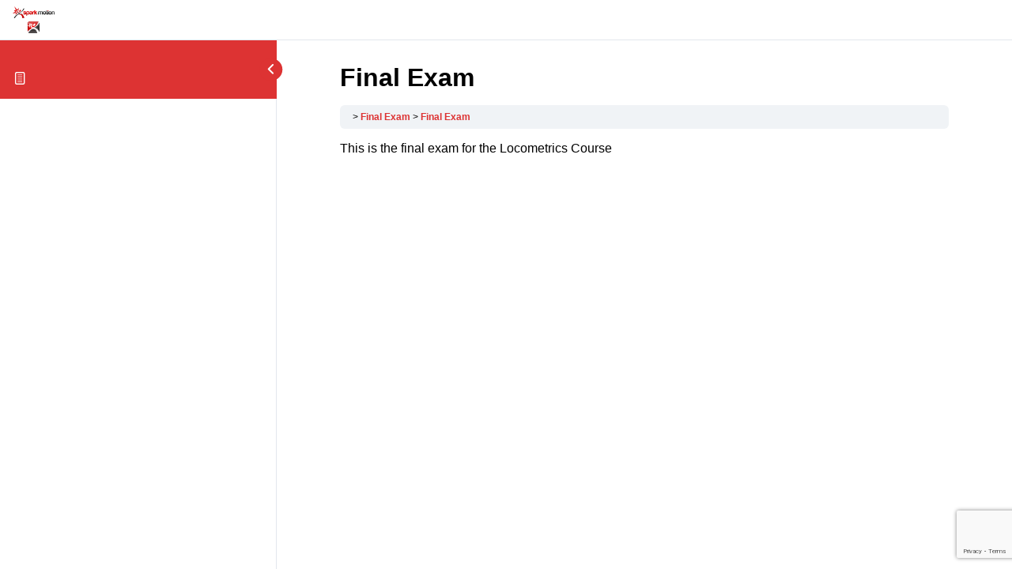

--- FILE ---
content_type: text/html; charset=UTF-8
request_url: https://sparkmotion.com/quizzes/final-exam-5/
body_size: 13022
content:
<!DOCTYPE html>
<html lang="en">
	<head>
		<meta charset="UTF-8">
		<meta name="viewport" content="width=device-width, initial-scale=1">
		<link rel="profile" href="https://gmpg.org/xfn/11">
		<meta name='robots' content='max-image-preview:large' />
	<style>img:is([sizes="auto" i], [sizes^="auto," i]) { contain-intrinsic-size: 3000px 1500px }</style>
	<link rel='dns-prefetch' href='//fonts.googleapis.com' />
		<!-- This site uses the Google Analytics by MonsterInsights plugin v9.4.1 - Using Analytics tracking - https://www.monsterinsights.com/ -->
		<!-- Note: MonsterInsights is not currently configured on this site. The site owner needs to authenticate with Google Analytics in the MonsterInsights settings panel. -->
					<!-- No tracking code set -->
				<!-- / Google Analytics by MonsterInsights -->
		<script type="text/javascript">
/* <![CDATA[ */
window._wpemojiSettings = {"baseUrl":"https:\/\/s.w.org\/images\/core\/emoji\/15.1.0\/72x72\/","ext":".png","svgUrl":"https:\/\/s.w.org\/images\/core\/emoji\/15.1.0\/svg\/","svgExt":".svg","source":{"concatemoji":"https:\/\/sparkmotion.com\/wp-includes\/js\/wp-emoji-release.min.js?ver=6.8"}};
/*! This file is auto-generated */
!function(i,n){var o,s,e;function c(e){try{var t={supportTests:e,timestamp:(new Date).valueOf()};sessionStorage.setItem(o,JSON.stringify(t))}catch(e){}}function p(e,t,n){e.clearRect(0,0,e.canvas.width,e.canvas.height),e.fillText(t,0,0);var t=new Uint32Array(e.getImageData(0,0,e.canvas.width,e.canvas.height).data),r=(e.clearRect(0,0,e.canvas.width,e.canvas.height),e.fillText(n,0,0),new Uint32Array(e.getImageData(0,0,e.canvas.width,e.canvas.height).data));return t.every(function(e,t){return e===r[t]})}function u(e,t,n){switch(t){case"flag":return n(e,"\ud83c\udff3\ufe0f\u200d\u26a7\ufe0f","\ud83c\udff3\ufe0f\u200b\u26a7\ufe0f")?!1:!n(e,"\ud83c\uddfa\ud83c\uddf3","\ud83c\uddfa\u200b\ud83c\uddf3")&&!n(e,"\ud83c\udff4\udb40\udc67\udb40\udc62\udb40\udc65\udb40\udc6e\udb40\udc67\udb40\udc7f","\ud83c\udff4\u200b\udb40\udc67\u200b\udb40\udc62\u200b\udb40\udc65\u200b\udb40\udc6e\u200b\udb40\udc67\u200b\udb40\udc7f");case"emoji":return!n(e,"\ud83d\udc26\u200d\ud83d\udd25","\ud83d\udc26\u200b\ud83d\udd25")}return!1}function f(e,t,n){var r="undefined"!=typeof WorkerGlobalScope&&self instanceof WorkerGlobalScope?new OffscreenCanvas(300,150):i.createElement("canvas"),a=r.getContext("2d",{willReadFrequently:!0}),o=(a.textBaseline="top",a.font="600 32px Arial",{});return e.forEach(function(e){o[e]=t(a,e,n)}),o}function t(e){var t=i.createElement("script");t.src=e,t.defer=!0,i.head.appendChild(t)}"undefined"!=typeof Promise&&(o="wpEmojiSettingsSupports",s=["flag","emoji"],n.supports={everything:!0,everythingExceptFlag:!0},e=new Promise(function(e){i.addEventListener("DOMContentLoaded",e,{once:!0})}),new Promise(function(t){var n=function(){try{var e=JSON.parse(sessionStorage.getItem(o));if("object"==typeof e&&"number"==typeof e.timestamp&&(new Date).valueOf()<e.timestamp+604800&&"object"==typeof e.supportTests)return e.supportTests}catch(e){}return null}();if(!n){if("undefined"!=typeof Worker&&"undefined"!=typeof OffscreenCanvas&&"undefined"!=typeof URL&&URL.createObjectURL&&"undefined"!=typeof Blob)try{var e="postMessage("+f.toString()+"("+[JSON.stringify(s),u.toString(),p.toString()].join(",")+"));",r=new Blob([e],{type:"text/javascript"}),a=new Worker(URL.createObjectURL(r),{name:"wpTestEmojiSupports"});return void(a.onmessage=function(e){c(n=e.data),a.terminate(),t(n)})}catch(e){}c(n=f(s,u,p))}t(n)}).then(function(e){for(var t in e)n.supports[t]=e[t],n.supports.everything=n.supports.everything&&n.supports[t],"flag"!==t&&(n.supports.everythingExceptFlag=n.supports.everythingExceptFlag&&n.supports[t]);n.supports.everythingExceptFlag=n.supports.everythingExceptFlag&&!n.supports.flag,n.DOMReady=!1,n.readyCallback=function(){n.DOMReady=!0}}).then(function(){return e}).then(function(){var e;n.supports.everything||(n.readyCallback(),(e=n.source||{}).concatemoji?t(e.concatemoji):e.wpemoji&&e.twemoji&&(t(e.twemoji),t(e.wpemoji)))}))}((window,document),window._wpemojiSettings);
/* ]]> */
</script>
<style id='wp-emoji-styles-inline-css' type='text/css'>

	img.wp-smiley, img.emoji {
		display: inline !important;
		border: none !important;
		box-shadow: none !important;
		height: 1em !important;
		width: 1em !important;
		margin: 0 0.07em !important;
		vertical-align: -0.1em !important;
		background: none !important;
		padding: 0 !important;
	}
</style>
<link rel='stylesheet' id='wp-block-library-css' href='https://sparkmotion.com/wp-includes/css/dist/block-library/style.min.css?ver=6.8' type='text/css' media='all' />
<style id='classic-theme-styles-inline-css' type='text/css'>
/*! This file is auto-generated */
.wp-block-button__link{color:#fff;background-color:#32373c;border-radius:9999px;box-shadow:none;text-decoration:none;padding:calc(.667em + 2px) calc(1.333em + 2px);font-size:1.125em}.wp-block-file__button{background:#32373c;color:#fff;text-decoration:none}
</style>
<style id='global-styles-inline-css' type='text/css'>
:root{--wp--preset--aspect-ratio--square: 1;--wp--preset--aspect-ratio--4-3: 4/3;--wp--preset--aspect-ratio--3-4: 3/4;--wp--preset--aspect-ratio--3-2: 3/2;--wp--preset--aspect-ratio--2-3: 2/3;--wp--preset--aspect-ratio--16-9: 16/9;--wp--preset--aspect-ratio--9-16: 9/16;--wp--preset--color--black: #000000;--wp--preset--color--cyan-bluish-gray: #abb8c3;--wp--preset--color--white: #ffffff;--wp--preset--color--pale-pink: #f78da7;--wp--preset--color--vivid-red: #cf2e2e;--wp--preset--color--luminous-vivid-orange: #ff6900;--wp--preset--color--luminous-vivid-amber: #fcb900;--wp--preset--color--light-green-cyan: #7bdcb5;--wp--preset--color--vivid-green-cyan: #00d084;--wp--preset--color--pale-cyan-blue: #8ed1fc;--wp--preset--color--vivid-cyan-blue: #0693e3;--wp--preset--color--vivid-purple: #9b51e0;--wp--preset--gradient--vivid-cyan-blue-to-vivid-purple: linear-gradient(135deg,rgba(6,147,227,1) 0%,rgb(155,81,224) 100%);--wp--preset--gradient--light-green-cyan-to-vivid-green-cyan: linear-gradient(135deg,rgb(122,220,180) 0%,rgb(0,208,130) 100%);--wp--preset--gradient--luminous-vivid-amber-to-luminous-vivid-orange: linear-gradient(135deg,rgba(252,185,0,1) 0%,rgba(255,105,0,1) 100%);--wp--preset--gradient--luminous-vivid-orange-to-vivid-red: linear-gradient(135deg,rgba(255,105,0,1) 0%,rgb(207,46,46) 100%);--wp--preset--gradient--very-light-gray-to-cyan-bluish-gray: linear-gradient(135deg,rgb(238,238,238) 0%,rgb(169,184,195) 100%);--wp--preset--gradient--cool-to-warm-spectrum: linear-gradient(135deg,rgb(74,234,220) 0%,rgb(151,120,209) 20%,rgb(207,42,186) 40%,rgb(238,44,130) 60%,rgb(251,105,98) 80%,rgb(254,248,76) 100%);--wp--preset--gradient--blush-light-purple: linear-gradient(135deg,rgb(255,206,236) 0%,rgb(152,150,240) 100%);--wp--preset--gradient--blush-bordeaux: linear-gradient(135deg,rgb(254,205,165) 0%,rgb(254,45,45) 50%,rgb(107,0,62) 100%);--wp--preset--gradient--luminous-dusk: linear-gradient(135deg,rgb(255,203,112) 0%,rgb(199,81,192) 50%,rgb(65,88,208) 100%);--wp--preset--gradient--pale-ocean: linear-gradient(135deg,rgb(255,245,203) 0%,rgb(182,227,212) 50%,rgb(51,167,181) 100%);--wp--preset--gradient--electric-grass: linear-gradient(135deg,rgb(202,248,128) 0%,rgb(113,206,126) 100%);--wp--preset--gradient--midnight: linear-gradient(135deg,rgb(2,3,129) 0%,rgb(40,116,252) 100%);--wp--preset--font-size--small: 13px;--wp--preset--font-size--medium: 20px;--wp--preset--font-size--large: 36px;--wp--preset--font-size--x-large: 42px;--wp--preset--spacing--20: 0.44rem;--wp--preset--spacing--30: 0.67rem;--wp--preset--spacing--40: 1rem;--wp--preset--spacing--50: 1.5rem;--wp--preset--spacing--60: 2.25rem;--wp--preset--spacing--70: 3.38rem;--wp--preset--spacing--80: 5.06rem;--wp--preset--shadow--natural: 6px 6px 9px rgba(0, 0, 0, 0.2);--wp--preset--shadow--deep: 12px 12px 50px rgba(0, 0, 0, 0.4);--wp--preset--shadow--sharp: 6px 6px 0px rgba(0, 0, 0, 0.2);--wp--preset--shadow--outlined: 6px 6px 0px -3px rgba(255, 255, 255, 1), 6px 6px rgba(0, 0, 0, 1);--wp--preset--shadow--crisp: 6px 6px 0px rgba(0, 0, 0, 1);}:where(.is-layout-flex){gap: 0.5em;}:where(.is-layout-grid){gap: 0.5em;}body .is-layout-flex{display: flex;}.is-layout-flex{flex-wrap: wrap;align-items: center;}.is-layout-flex > :is(*, div){margin: 0;}body .is-layout-grid{display: grid;}.is-layout-grid > :is(*, div){margin: 0;}:where(.wp-block-columns.is-layout-flex){gap: 2em;}:where(.wp-block-columns.is-layout-grid){gap: 2em;}:where(.wp-block-post-template.is-layout-flex){gap: 1.25em;}:where(.wp-block-post-template.is-layout-grid){gap: 1.25em;}.has-black-color{color: var(--wp--preset--color--black) !important;}.has-cyan-bluish-gray-color{color: var(--wp--preset--color--cyan-bluish-gray) !important;}.has-white-color{color: var(--wp--preset--color--white) !important;}.has-pale-pink-color{color: var(--wp--preset--color--pale-pink) !important;}.has-vivid-red-color{color: var(--wp--preset--color--vivid-red) !important;}.has-luminous-vivid-orange-color{color: var(--wp--preset--color--luminous-vivid-orange) !important;}.has-luminous-vivid-amber-color{color: var(--wp--preset--color--luminous-vivid-amber) !important;}.has-light-green-cyan-color{color: var(--wp--preset--color--light-green-cyan) !important;}.has-vivid-green-cyan-color{color: var(--wp--preset--color--vivid-green-cyan) !important;}.has-pale-cyan-blue-color{color: var(--wp--preset--color--pale-cyan-blue) !important;}.has-vivid-cyan-blue-color{color: var(--wp--preset--color--vivid-cyan-blue) !important;}.has-vivid-purple-color{color: var(--wp--preset--color--vivid-purple) !important;}.has-black-background-color{background-color: var(--wp--preset--color--black) !important;}.has-cyan-bluish-gray-background-color{background-color: var(--wp--preset--color--cyan-bluish-gray) !important;}.has-white-background-color{background-color: var(--wp--preset--color--white) !important;}.has-pale-pink-background-color{background-color: var(--wp--preset--color--pale-pink) !important;}.has-vivid-red-background-color{background-color: var(--wp--preset--color--vivid-red) !important;}.has-luminous-vivid-orange-background-color{background-color: var(--wp--preset--color--luminous-vivid-orange) !important;}.has-luminous-vivid-amber-background-color{background-color: var(--wp--preset--color--luminous-vivid-amber) !important;}.has-light-green-cyan-background-color{background-color: var(--wp--preset--color--light-green-cyan) !important;}.has-vivid-green-cyan-background-color{background-color: var(--wp--preset--color--vivid-green-cyan) !important;}.has-pale-cyan-blue-background-color{background-color: var(--wp--preset--color--pale-cyan-blue) !important;}.has-vivid-cyan-blue-background-color{background-color: var(--wp--preset--color--vivid-cyan-blue) !important;}.has-vivid-purple-background-color{background-color: var(--wp--preset--color--vivid-purple) !important;}.has-black-border-color{border-color: var(--wp--preset--color--black) !important;}.has-cyan-bluish-gray-border-color{border-color: var(--wp--preset--color--cyan-bluish-gray) !important;}.has-white-border-color{border-color: var(--wp--preset--color--white) !important;}.has-pale-pink-border-color{border-color: var(--wp--preset--color--pale-pink) !important;}.has-vivid-red-border-color{border-color: var(--wp--preset--color--vivid-red) !important;}.has-luminous-vivid-orange-border-color{border-color: var(--wp--preset--color--luminous-vivid-orange) !important;}.has-luminous-vivid-amber-border-color{border-color: var(--wp--preset--color--luminous-vivid-amber) !important;}.has-light-green-cyan-border-color{border-color: var(--wp--preset--color--light-green-cyan) !important;}.has-vivid-green-cyan-border-color{border-color: var(--wp--preset--color--vivid-green-cyan) !important;}.has-pale-cyan-blue-border-color{border-color: var(--wp--preset--color--pale-cyan-blue) !important;}.has-vivid-cyan-blue-border-color{border-color: var(--wp--preset--color--vivid-cyan-blue) !important;}.has-vivid-purple-border-color{border-color: var(--wp--preset--color--vivid-purple) !important;}.has-vivid-cyan-blue-to-vivid-purple-gradient-background{background: var(--wp--preset--gradient--vivid-cyan-blue-to-vivid-purple) !important;}.has-light-green-cyan-to-vivid-green-cyan-gradient-background{background: var(--wp--preset--gradient--light-green-cyan-to-vivid-green-cyan) !important;}.has-luminous-vivid-amber-to-luminous-vivid-orange-gradient-background{background: var(--wp--preset--gradient--luminous-vivid-amber-to-luminous-vivid-orange) !important;}.has-luminous-vivid-orange-to-vivid-red-gradient-background{background: var(--wp--preset--gradient--luminous-vivid-orange-to-vivid-red) !important;}.has-very-light-gray-to-cyan-bluish-gray-gradient-background{background: var(--wp--preset--gradient--very-light-gray-to-cyan-bluish-gray) !important;}.has-cool-to-warm-spectrum-gradient-background{background: var(--wp--preset--gradient--cool-to-warm-spectrum) !important;}.has-blush-light-purple-gradient-background{background: var(--wp--preset--gradient--blush-light-purple) !important;}.has-blush-bordeaux-gradient-background{background: var(--wp--preset--gradient--blush-bordeaux) !important;}.has-luminous-dusk-gradient-background{background: var(--wp--preset--gradient--luminous-dusk) !important;}.has-pale-ocean-gradient-background{background: var(--wp--preset--gradient--pale-ocean) !important;}.has-electric-grass-gradient-background{background: var(--wp--preset--gradient--electric-grass) !important;}.has-midnight-gradient-background{background: var(--wp--preset--gradient--midnight) !important;}.has-small-font-size{font-size: var(--wp--preset--font-size--small) !important;}.has-medium-font-size{font-size: var(--wp--preset--font-size--medium) !important;}.has-large-font-size{font-size: var(--wp--preset--font-size--large) !important;}.has-x-large-font-size{font-size: var(--wp--preset--font-size--x-large) !important;}
:where(.wp-block-post-template.is-layout-flex){gap: 1.25em;}:where(.wp-block-post-template.is-layout-grid){gap: 1.25em;}
:where(.wp-block-columns.is-layout-flex){gap: 2em;}:where(.wp-block-columns.is-layout-grid){gap: 2em;}
:root :where(.wp-block-pullquote){font-size: 1.5em;line-height: 1.6;}
</style>
<link rel='stylesheet' id='contact-form-7-css' href='https://sparkmotion.com/wp-content/plugins/contact-form-7/includes/css/styles.css?ver=6.0.3' type='text/css' media='all' />
<link rel='stylesheet' id='sfwd-lms-course-migration-css' href='https://sparkmotion.com/wp-content/plugins/course-migration-for-learndash/public/css/sfwd-lms-course-migration-public.css?ver=1.0.0' type='text/css' media='all' />
<link rel='stylesheet' id='learndash_quiz_front_css-css' href='//sparkmotion.com/wp-content/plugins/sfwd-lms/themes/legacy/templates/learndash_quiz_front.min.css?ver=3.4.1.1' type='text/css' media='all' />
<link rel='stylesheet' id='jquery-dropdown-css-css' href='//sparkmotion.com/wp-content/plugins/sfwd-lms/assets/css/jquery.dropdown.min.css?ver=3.4.1.1' type='text/css' media='all' />
<link rel='stylesheet' id='learndash_lesson_video-css' href='//sparkmotion.com/wp-content/plugins/sfwd-lms/themes/legacy/templates/learndash_lesson_video.min.css?ver=3.4.1.1' type='text/css' media='all' />
<link rel='stylesheet' id='learndash-front-css' href='//sparkmotion.com/wp-content/plugins/sfwd-lms/themes/ld30/assets/css/learndash.min.css?ver=3.4.1.1' type='text/css' media='all' />
<style id='learndash-front-inline-css' type='text/css'>
		.learndash-wrapper .ld-item-list .ld-item-list-item.ld-is-next,
		.learndash-wrapper .wpProQuiz_content .wpProQuiz_questionListItem label:focus-within {
			border-color: #dd3333;
		}

		/*
		.learndash-wrapper a:not(.ld-button):not(#quiz_continue_link):not(.ld-focus-menu-link):not(.btn-blue):not(#quiz_continue_link):not(.ld-js-register-account):not(#ld-focus-mode-course-heading):not(#btn-join):not(.ld-item-name):not(.ld-table-list-item-preview):not(.ld-lesson-item-preview-heading),
		 */

		.learndash-wrapper .ld-breadcrumbs a,
		.learndash-wrapper .ld-lesson-item.ld-is-current-lesson .ld-lesson-item-preview-heading,
		.learndash-wrapper .ld-lesson-item.ld-is-current-lesson .ld-lesson-title,
		.learndash-wrapper .ld-primary-color-hover:hover,
		.learndash-wrapper .ld-primary-color,
		.learndash-wrapper .ld-primary-color-hover:hover,
		.learndash-wrapper .ld-primary-color,
		.learndash-wrapper .ld-tabs .ld-tabs-navigation .ld-tab.ld-active,
		.learndash-wrapper .ld-button.ld-button-transparent,
		.learndash-wrapper .ld-button.ld-button-reverse,
		.learndash-wrapper .ld-icon-certificate,
		.learndash-wrapper .ld-login-modal .ld-login-modal-login .ld-modal-heading,
		#wpProQuiz_user_content a,
		.learndash-wrapper .ld-item-list .ld-item-list-item a.ld-item-name:hover,
		.learndash-wrapper .ld-focus-comments__heading-actions .ld-expand-button,
		.learndash-wrapper .ld-focus-comments__heading a,
		.learndash-wrapper .ld-focus-comments .comment-respond a,
		.learndash-wrapper .ld-focus-comment .ld-comment-reply a.comment-reply-link:hover,
		.learndash-wrapper .ld-expand-button.ld-button-alternate {
			color: #dd3333 !important;
		}

		.learndash-wrapper .ld-focus-comment.bypostauthor>.ld-comment-wrapper,
		.learndash-wrapper .ld-focus-comment.role-group_leader>.ld-comment-wrapper,
		.learndash-wrapper .ld-focus-comment.role-administrator>.ld-comment-wrapper {
			background-color:rgba(221, 51, 51, 0.03) !important;
		}


		.learndash-wrapper .ld-primary-background,
		.learndash-wrapper .ld-tabs .ld-tabs-navigation .ld-tab.ld-active:after {
			background: #dd3333 !important;
		}



		.learndash-wrapper .ld-course-navigation .ld-lesson-item.ld-is-current-lesson .ld-status-incomplete,
		.learndash-wrapper .ld-focus-comment.bypostauthor:not(.ptype-sfwd-assignment) >.ld-comment-wrapper>.ld-comment-avatar img,
		.learndash-wrapper .ld-focus-comment.role-group_leader>.ld-comment-wrapper>.ld-comment-avatar img,
		.learndash-wrapper .ld-focus-comment.role-administrator>.ld-comment-wrapper>.ld-comment-avatar img {
			border-color: #dd3333 !important;
		}



		.learndash-wrapper .ld-loading::before {
			border-top:3px solid #dd3333 !important;
		}

		.learndash-wrapper .ld-button:hover:not(.learndash-link-previous-incomplete):not(.ld-button-transparent),
		#learndash-tooltips .ld-tooltip:after,
		#learndash-tooltips .ld-tooltip,
		.learndash-wrapper .ld-primary-background,
		.learndash-wrapper .btn-join,
		.learndash-wrapper #btn-join,
		.learndash-wrapper .ld-button:not(.ld-button-reverse):not(.learndash-link-previous-incomplete):not(.ld-button-transparent),
		.learndash-wrapper .ld-expand-button,
		.learndash-wrapper .wpProQuiz_content .wpProQuiz_button:not(.wpProQuiz_button_reShowQuestion):not(.wpProQuiz_button_restartQuiz),
		.learndash-wrapper .wpProQuiz_content .wpProQuiz_button2,
		.learndash-wrapper .ld-focus .ld-focus-sidebar .ld-course-navigation-heading,
		.learndash-wrapper .ld-focus .ld-focus-sidebar .ld-focus-sidebar-trigger,
		.learndash-wrapper .ld-focus-comments .form-submit #submit,
		.learndash-wrapper .ld-login-modal input[type='submit'],
		.learndash-wrapper .ld-login-modal .ld-login-modal-register,
		.learndash-wrapper .wpProQuiz_content .wpProQuiz_certificate a.btn-blue,
		.learndash-wrapper .ld-focus .ld-focus-header .ld-user-menu .ld-user-menu-items a,
		#wpProQuiz_user_content table.wp-list-table thead th,
		#wpProQuiz_overlay_close,
		.learndash-wrapper .ld-expand-button.ld-button-alternate .ld-icon {
			background-color: #dd3333 !important;
		}

		.learndash-wrapper .ld-focus .ld-focus-header .ld-user-menu .ld-user-menu-items:before {
			border-bottom-color: #dd3333 !important;
		}

		.learndash-wrapper .ld-button.ld-button-transparent:hover {
			background: transparent !important;
		}

		.learndash-wrapper .ld-focus .ld-focus-header .sfwd-mark-complete .learndash_mark_complete_button,
		.learndash-wrapper .ld-focus .ld-focus-header #sfwd-mark-complete #learndash_mark_complete_button,
		.learndash-wrapper .ld-button.ld-button-transparent,
		.learndash-wrapper .ld-button.ld-button-alternate,
		.learndash-wrapper .ld-expand-button.ld-button-alternate {
			background-color:transparent !important;
		}

		.learndash-wrapper .ld-focus-header .ld-user-menu .ld-user-menu-items a,
		.learndash-wrapper .ld-button.ld-button-reverse:hover,
		.learndash-wrapper .ld-alert-success .ld-alert-icon.ld-icon-certificate,
		.learndash-wrapper .ld-alert-warning .ld-button:not(.learndash-link-previous-incomplete),
		.learndash-wrapper .ld-primary-background.ld-status {
			color:white !important;
		}

		.learndash-wrapper .ld-status.ld-status-unlocked {
			background-color: rgba(221,51,51,0.2) !important;
			color: #dd3333 !important;
		}

		.learndash-wrapper .wpProQuiz_content .wpProQuiz_addToplist {
			background-color: rgba(221,51,51,0.1) !important;
			border: 1px solid #dd3333 !important;
		}

		.learndash-wrapper .wpProQuiz_content .wpProQuiz_toplistTable th {
			background: #dd3333 !important;
		}

		.learndash-wrapper .wpProQuiz_content .wpProQuiz_toplistTrOdd {
			background-color: rgba(221,51,51,0.1) !important;
		}

		.learndash-wrapper .wpProQuiz_content .wpProQuiz_reviewDiv li.wpProQuiz_reviewQuestionTarget {
			background-color: #dd3333 !important;
		}
		.learndash-wrapper .wpProQuiz_content .wpProQuiz_time_limit .wpProQuiz_progress {
			background-color: #dd3333 !important;
		}
		
		.learndash-wrapper #quiz_continue_link,
		.learndash-wrapper .ld-secondary-background,
		.learndash-wrapper .learndash_mark_complete_button,
		.learndash-wrapper #learndash_mark_complete_button,
		.learndash-wrapper .ld-status-complete,
		.learndash-wrapper .ld-alert-success .ld-button,
		.learndash-wrapper .ld-alert-success .ld-alert-icon {
			background-color: #199e45 !important;
		}

		.learndash-wrapper .wpProQuiz_content a#quiz_continue_link {
			background-color: #199e45 !important;
		}

		.learndash-wrapper .course_progress .sending_progress_bar {
			background: #199e45 !important;
		}

		.learndash-wrapper .wpProQuiz_content .wpProQuiz_button_reShowQuestion:hover, .learndash-wrapper .wpProQuiz_content .wpProQuiz_button_restartQuiz:hover {
			background-color: #199e45 !important;
			opacity: 0.75;
		}

		.learndash-wrapper .ld-secondary-color-hover:hover,
		.learndash-wrapper .ld-secondary-color,
		.learndash-wrapper .ld-focus .ld-focus-header .sfwd-mark-complete .learndash_mark_complete_button,
		.learndash-wrapper .ld-focus .ld-focus-header #sfwd-mark-complete #learndash_mark_complete_button,
		.learndash-wrapper .ld-focus .ld-focus-header .sfwd-mark-complete:after {
			color: #199e45 !important;
		}

		.learndash-wrapper .ld-secondary-in-progress-icon {
			border-left-color: #199e45 !important;
			border-top-color: #199e45 !important;
		}

		.learndash-wrapper .ld-alert-success {
			border-color: #199e45;
			background-color: transparent !important;
		}

		.learndash-wrapper .wpProQuiz_content .wpProQuiz_reviewQuestion li.wpProQuiz_reviewQuestionSolved,
		.learndash-wrapper .wpProQuiz_content .wpProQuiz_box li.wpProQuiz_reviewQuestionSolved {
			background-color: #199e45 !important;
		}

		.learndash-wrapper .wpProQuiz_content  .wpProQuiz_reviewLegend span.wpProQuiz_reviewColor_Answer {
			background-color: #199e45 !important;
		}

		
		.learndash-wrapper .ld-alert-warning {
			background-color:transparent;
		}

		.learndash-wrapper .ld-status-waiting,
		.learndash-wrapper .ld-alert-warning .ld-alert-icon {
			background-color: #d31d35 !important;
		}

		.learndash-wrapper .ld-tertiary-color-hover:hover,
		.learndash-wrapper .ld-tertiary-color,
		.learndash-wrapper .ld-alert-warning {
			color: #d31d35 !important;
		}

		.learndash-wrapper .ld-tertiary-background {
			background-color: #d31d35 !important;
		}

		.learndash-wrapper .ld-alert-warning {
			border-color: #d31d35 !important;
		}

		.learndash-wrapper .ld-tertiary-background,
		.learndash-wrapper .ld-alert-warning .ld-alert-icon {
			color:white !important;
		}

		.learndash-wrapper .wpProQuiz_content .wpProQuiz_reviewQuestion li.wpProQuiz_reviewQuestionReview,
		.learndash-wrapper .wpProQuiz_content .wpProQuiz_box li.wpProQuiz_reviewQuestionReview {
			background-color: #d31d35 !important;
		}

		.learndash-wrapper .wpProQuiz_content  .wpProQuiz_reviewLegend span.wpProQuiz_reviewColor_Review {
			background-color: #d31d35 !important;
		}

		
</style>
<link rel='stylesheet' id='learndash-quiz-front-css' href='//sparkmotion.com/wp-content/plugins/sfwd-lms/themes/ld30/assets/css/learndash.quiz.front.min.css?ver=3.4.1.1' type='text/css' media='all' />
<link rel='stylesheet' id='customstyle-css' href='https://sparkmotion.com/wp-content/themes/sparkmotion/css/sparkmotion.css?ver=1.0' type='text/css' media='all' />
<link rel='stylesheet' id='font-awesome-css' href='https://sparkmotion.com/wp-content/plugins/elementor/assets/lib/font-awesome/css/font-awesome.min.css?ver=4.7.0' type='text/css' media='all' />
<style id='akismet-widget-style-inline-css' type='text/css'>

			.a-stats {
				--akismet-color-mid-green: #357b49;
				--akismet-color-white: #fff;
				--akismet-color-light-grey: #f6f7f7;

				max-width: 350px;
				width: auto;
			}

			.a-stats * {
				all: unset;
				box-sizing: border-box;
			}

			.a-stats strong {
				font-weight: 600;
			}

			.a-stats a.a-stats__link,
			.a-stats a.a-stats__link:visited,
			.a-stats a.a-stats__link:active {
				background: var(--akismet-color-mid-green);
				border: none;
				box-shadow: none;
				border-radius: 8px;
				color: var(--akismet-color-white);
				cursor: pointer;
				display: block;
				font-family: -apple-system, BlinkMacSystemFont, 'Segoe UI', 'Roboto', 'Oxygen-Sans', 'Ubuntu', 'Cantarell', 'Helvetica Neue', sans-serif;
				font-weight: 500;
				padding: 12px;
				text-align: center;
				text-decoration: none;
				transition: all 0.2s ease;
			}

			/* Extra specificity to deal with TwentyTwentyOne focus style */
			.widget .a-stats a.a-stats__link:focus {
				background: var(--akismet-color-mid-green);
				color: var(--akismet-color-white);
				text-decoration: none;
			}

			.a-stats a.a-stats__link:hover {
				filter: brightness(110%);
				box-shadow: 0 4px 12px rgba(0, 0, 0, 0.06), 0 0 2px rgba(0, 0, 0, 0.16);
			}

			.a-stats .count {
				color: var(--akismet-color-white);
				display: block;
				font-size: 1.5em;
				line-height: 1.4;
				padding: 0 13px;
				white-space: nowrap;
			}
		
</style>
<link rel='stylesheet' id='mm-compiled-options-mobmenu-css' href='https://sparkmotion.com/wp-content/uploads/dynamic-mobmenu.css?ver=2.8.7-382' type='text/css' media='all' />
<link rel='stylesheet' id='mm-google-webfont-dosis-css' href='//fonts.googleapis.com/css?family=Dosis%3Ainherit%2C400&#038;subset=latin%2Clatin-ext&#038;ver=6.8' type='text/css' media='all' />
<link rel='stylesheet' id='mm-google-webfont-roboto-css' href='//fonts.googleapis.com/css?family=Roboto%3Ainherit%2C400&#038;subset=latin%2Clatin-ext&#038;ver=6.8' type='text/css' media='all' />
<link rel='stylesheet' id='elementor-frontend-css' href='https://sparkmotion.com/wp-content/plugins/elementor/assets/css/frontend.min.css?ver=3.27.2' type='text/css' media='all' />
<link rel='stylesheet' id='eael-general-css' href='https://sparkmotion.com/wp-content/plugins/essential-addons-for-elementor-lite/assets/front-end/css/view/general.min.css?ver=6.1.1' type='text/css' media='all' />
<link rel='stylesheet' id='cssmobmenu-icons-css' href='https://sparkmotion.com/wp-content/plugins/mobile-menu/includes/css/mobmenu-icons.css?ver=6.8' type='text/css' media='all' />
<link rel='stylesheet' id='cssmobmenu-css' href='https://sparkmotion.com/wp-content/plugins/mobile-menu/includes/css/mobmenu.css?ver=2.8.7' type='text/css' media='all' />
<script type="text/javascript" src="https://sparkmotion.com/wp-includes/js/jquery/jquery.min.js?ver=3.7.1" id="jquery-core-js"></script>
<script type="text/javascript" src="https://sparkmotion.com/wp-includes/js/jquery/jquery-migrate.min.js?ver=3.4.1" id="jquery-migrate-js"></script>
<script type="text/javascript" src="https://sparkmotion.com/wp-content/plugins/course-migration-for-learndash/public/js/sfwd-lms-course-migration-public.js?ver=1.0.0" id="sfwd-lms-course-migration-js"></script>
<script type="text/javascript" src="https://sparkmotion.com/wp-content/plugins/mobile-menu/includes/js/mobmenu.js?ver=2.8.7" id="mobmenujs-js"></script>
<link rel="https://api.w.org/" href="https://sparkmotion.com/wp-json/" /><link rel="alternate" title="JSON" type="application/json" href="https://sparkmotion.com/wp-json/wp/v2/sfwd-quiz/1784" /><link rel="EditURI" type="application/rsd+xml" title="RSD" href="https://sparkmotion.com/xmlrpc.php?rsd" />
<meta name="generator" content="WordPress 6.8" />
<link rel="canonical" href="https://sparkmotion.com/quizzes/final-exam-5/" />
<link rel='shortlink' href='https://sparkmotion.com/?p=1784' />
<link rel="alternate" title="oEmbed (JSON)" type="application/json+oembed" href="https://sparkmotion.com/wp-json/oembed/1.0/embed?url=https%3A%2F%2Fsparkmotion.com%2Fquizzes%2Ffinal-exam-5%2F" />
<link rel="alternate" title="oEmbed (XML)" type="text/xml+oembed" href="https://sparkmotion.com/wp-json/oembed/1.0/embed?url=https%3A%2F%2Fsparkmotion.com%2Fquizzes%2Ffinal-exam-5%2F&#038;format=xml" />
			<!-- DO NOT COPY THIS SNIPPET! Start of Page Analytics Tracking for HubSpot WordPress plugin v11.1.82-->
			<script class="hsq-set-content-id" data-content-id="blog-post">
				var _hsq = _hsq || [];
				_hsq.push(["setContentType", "blog-post"]);
			</script>
			<!-- DO NOT COPY THIS SNIPPET! End of Page Analytics Tracking for HubSpot WordPress plugin -->
			<meta name="generator" content="Elementor 3.27.2; features: additional_custom_breakpoints; settings: css_print_method-external, google_font-enabled, font_display-auto">
			<style>
				.e-con.e-parent:nth-of-type(n+4):not(.e-lazyloaded):not(.e-no-lazyload),
				.e-con.e-parent:nth-of-type(n+4):not(.e-lazyloaded):not(.e-no-lazyload) * {
					background-image: none !important;
				}
				@media screen and (max-height: 1024px) {
					.e-con.e-parent:nth-of-type(n+3):not(.e-lazyloaded):not(.e-no-lazyload),
					.e-con.e-parent:nth-of-type(n+3):not(.e-lazyloaded):not(.e-no-lazyload) * {
						background-image: none !important;
					}
				}
				@media screen and (max-height: 640px) {
					.e-con.e-parent:nth-of-type(n+2):not(.e-lazyloaded):not(.e-no-lazyload),
					.e-con.e-parent:nth-of-type(n+2):not(.e-lazyloaded):not(.e-no-lazyload) * {
						background-image: none !important;
					}
				}
			</style>
			<link rel="icon" href="https://sparkmotion.com/wp-content/uploads/2019/03/cropped-kcaptureIcon-152_rounded3-32x32.png" sizes="32x32" />
<link rel="icon" href="https://sparkmotion.com/wp-content/uploads/2019/03/cropped-kcaptureIcon-152_rounded3-192x192.png" sizes="192x192" />
<link rel="apple-touch-icon" href="https://sparkmotion.com/wp-content/uploads/2019/03/cropped-kcaptureIcon-152_rounded3-180x180.png" />
<meta name="msapplication-TileImage" content="https://sparkmotion.com/wp-content/uploads/2019/03/cropped-kcaptureIcon-152_rounded3-270x270.png" />
		<style type="text/css" id="wp-custom-css">
			body {
	margin:0;
}
header {
	padding-bottom:90px;
}
#primary {
	
}
.slider-top {
/* 	This is needed for the sticky nav */
	margin-top:70px;
	
}
#home-banner-promo {
	position:absolute;
	top:20vh;
}
.fa-play {
	cursor:pointer;
}
.home-banner {
	position:absolute;
	top:100vh;
	transform:translatey(-100%);
	width:100%;
}
.home-banner-box {
	min-height:720px;
	min-width:550px;
}

/* NAV MENU */

nav {
	background-color:white;
	height:80px;
	z-index:1;
	box-shadow: 0 2px 3px 0px rgba(0, 0, 0, 0.16);
	
/* 	Sticky Nav */
	position: sticky;
	top: 0;
	width:100%;
	
}
nav li {
	font-weight: 300;
	color:#111;
	font-size: 1em;
	list-style:none;
	margin-right:80px;
	margin-top:30px;
	white-space:nowrap;
}

.nav--right-list {
	display: flex;
	align-items: baseline;
	gap: 15px;
	margin-right: 30px;
	
	& li {
		margin-right: 0px
	}
	
	& li:first-child {
		padding-right: 15px;
		border-right: 1px solid #333;
	}
	
	& a {
		font-size: 18px;
		
	}
}

.btn--nav-right {
	font-size: 18px;
	border: none;
	border-radius: 4px;
	background-color: #be1f26;
	color: #fff;
}

.btn--nav-right a{
	color:white!important;
}
.btn--nav-right:hover{
	/*background-color:#EE0000;*/

}

.mobmenu-right-panel li:last-child:not(.sub-menu .menu-item) {
	background-color: #BE1F26;
	
	& a {
		color: #fff!important;
	}
}


.slick-slide img{
	border-radius:5px;
}
.ml-auto a{
	color:#111;
}

/*.btn--nav-right:active {
	box-shadow: -1px 1px 1px #999999;
	margin-top:21px;
	margin-bottom:2px;
}*/

.custom-logo {
	height:50px;
	width:auto;
	margin-top:12px;
	margin-left:10px;
}

.menu-item a {
	font-size: 18px;
	color: #222;
}

.menu-item-has-children {
	z-index:1;
	padding-bottom:35px;
}
.menu-item-has-children > a {
	padding-left:10px;
}
.menu-item:hover .menu-image-not-hovered{
	color:red;
}
.menu-item:hover .menu-image{
	position:relative;
	top: 24px;
	transition: all .3s;
	-moz-transition: all .3s;
	-webkit-transition: all .3s; /* Safari */
}
.menu-item:hover .sub-menu {
	display:flex;
	
	visibility:visible;
	transition: visibility .4s;
	transition-delay: .35s;
}

.sub-menu {
	border-bottom:1px solid #DDD;
	position:absolute;
	left:0;
	margin-top:23px!important;
	width:100%;
	background-color:#EEE;
	
/* 	display:none; */
	
	visibility:hidden;
	transition: visibility .4s;
	transition-delay: .1s;
}

/* Hides the first accordion item */
.elementor-accordion .elementor-accordion-item:first-child {
display: none;
}

.sub-menu:hover {
	display:flex;
	
}
.sub-menu li{
	padding-top:20px!important;
	padding-bottom:20px!important;
	margin:auto;
	width:100%;
	text-align:center;
}

/* WIDE BUTTONS */
.button-wide {
	width:200px!important;
}

/* PRICING */
.pricing-width-btn {
	width: 190px!important;
}

.pricing-feature-header {
	background-color: white!important;
	text-align: right!important;
	
	& span {
		color: #777
	}
}

.pricing-feature-table {
	& tr td:first-child {
		background-color: white!important; 
		border-top: 1px solid #ccc;
		
		
		& .td-content-wrapper {
			text-align:right!important;
		}
	}
}

/* TELEHEALTH */
.full-h-w {
	height:100vh;
}



/*CONTACT FORM*/
.wpcf7-form {
	text-align: left;
	display: flex;
	flex-direction: column;
	
	& input:not([type="submit"]), textarea {
		padding: 10px 10px;		
	}
	
	& input:not([type="submit"]), textarea {
		border: none;
		outline: 1px solid #ccc;
	}
	
	& input:focus, textarea:focus 	{
		outline: 2px solid #999!important;
	}
}

.wpcf7-form label {
	font-weight: normal;
	color:#444
}


.wpcf7-submit {
	width:200px;
	height:40px;
	background-color: #D80A0A;
	border:none;
	color:white;
	border-radius:5px;
	box-shadow:none;
	cursor:pointer;
}

.wpcf7-spinner {
	display: block;
	margin: 0 auto;
}


/*DEMO FORM*/
#demo-goals {
	height: 200px!important;
	color:#777;
}
.demoSubmit {
	box-shadow:none!important
}
.preferredContactLabel {
		border:none!important;
	color:#000;
}
.PreferredContact label{
	border:none!important;
	color:#000
}
#wpcf7-f1147-p1148-o1 label {
	border-radius:4px;
	padding:5px;
}
.demoSubmit {
	width:372px;
	border-radius:4px;
}

/*ENTERPRISE FORM*/
#wpcf7-f1152-p1153-o1 form{
	text-align:left!important;
}
/*client logo gallery*/
#gallery-1 img{
	border:none!important;
}

footer {
	height:150px;
	background-color:#333;
	color:#EEE;
	padding-top: 20px
}
#footer div {
	width:50%;
	margin:auto;
	
}
#footer ul {
	text-decoration:none;
	list-style:none;
	display:flex;
	white-space:nowrap;
	justify-content:center;
	padding-inline-start: 0px;
}
#footer a {
	padding-right:10px;
	padding-left:10px;
	color:#EEE;
	font-size:.8em;
	font-weight:300;
}
#footer a:hover {
	color:#FFF;
	text-decoration:none;
}
#footer-copyright{
	text-align:center;
	padding-left:35px;
	font-size:.7em;
	padding-inline-start: 0px;
}
.footer-socialmedia-icon i{
	font-size:29px;
	margin-right:5px;
	margin-left:5px;
}

/*SPARK IN THE FIELD*/

#strength-portal-img img{
	border-radius:8px;
}
#clinical-portal-img img{
	border-radius:8px
}
@media only screen and (max-width: 1120px) {
	
}

@media only screen and (max-width: 1050px) {
	.slider-top {
   margin-top:0;
	}
	nav li {
		font-weight: 400;
		color:#111;
		font-size: 1.1em;
		list-style:none;
		margin-right:0px;
		margin-top:0px;
		white-space:nowrap;
		}
	}
	header {
		padding-bottom: 5px;
	}
	.menu-item:hover .sub-menu {
		display:flex;

		visibility:visible;
		transition: none;
		transition-delay: none;
	}

	.sub-menu li{
		padding-top:10px;
		padding-bottom:10px;
		margin:auto;
		width:100%;
		text-align:center;
	}
	.sub-menu {
		border-bottom:none;
		position:absolute;
		left:0;
		margin-top:24px;
		width:100%;
		background-color:#EEE;
		transition: visibility none;
		transition-delay: none;
	}
	.menu-item-has-children {
	z-index:1;
	padding-bottom: 0px;
	}
	
	.home-banner {
		position:relative;
		top:0;
		transform:translatey(-10%)
	}
	
	.footer ul {
		white-space: initial;
	}
}		</style>
			</head>
	<body class="wp-singular sfwd-quiz-template-default single single-sfwd-quiz postid-1784 wp-custom-logo wp-theme-sparkmotion ld-in-focus-mode mob-menu-slideout-over elementor-default elementor-kit-1064 learndash-cpt learndash-cpt-sfwd-quiz learndash-template-ld30 learndash-cpt-sfwd-quiz-1784-current learndash-cpt--1767-parent learndash-cpt-sfwd-lessons-1783-parent learndash-embed-responsive">

		<div class="learndash-wrapper">
						<div class="ld-focus ">
				
<div class="ld-focus-sidebar">
	<div class="ld-course-navigation-heading">

		
		<span class="ld-focus-sidebar-trigger">
									<span class="ld-icon ld-icon-arrow-left"></span>
								</span>

		
		
		<h3>
			<a href="" id="ld-focus-mode-course-heading">
				<span class="ld-icon ld-icon-content"></span>
							</a>
		</h3>
			</div>
	<div class="ld-focus-sidebar-wrapper">
				<div class="ld-course-navigation">
			<div class="ld-course-navigation-list">
				<div class="ld-lesson-navigation">
					<div class="ld-lesson-items" id="ld-lesson-list-1767">
											</div> <!--/.ld-lesson-items-->
				</div> <!--/.ld-lesson-navigation-->
			</div> <!--/.ld-course-navigation-list-->
		</div> <!--/.ld-course-navigation-->
			</div> <!--/.ld-focus-sidebar-wrapper-->
</div> <!--/.ld-focus-sidebar-->


	<div class="ld-focus-main">

		<div class="ld-focus-header">

	
	<div class="ld-mobile-nav">
		<a href="#" class="ld-trigger-mobile-nav" aria-label="Menu">
			<span class="bar-1"></span>
			<span class="bar-2"></span>
			<span class="bar-3"></span>
		</a>
	</div>

	
	<div class="ld-brand-logo">
	<a href="https://sparkmotion.com"><img src="https://sparkmotion.com/wp-content/uploads/2019/05/Spark-Motion-Logo-_-ButtonWhiteoutl.png" alt="" /></a>	</div>

	
<div class="ld-content-actions">

		<div class="ld-content-action ld-empty">
		</div>

		<div class="ld-content-action ld-empty">
			</div>
		
</div> <!--/.ld-topic-actions-->


	</div> <!--/.ld-focus-header-->

		<div class="ld-focus-content">

			
			<h1>Final Exam</h1>

			
			<div class="learndash user_has_no_access"  id="learndash_post_1784"><div class="learndash-wrapper">

			<div class="ld-quiz-status">
								<div class="ld-breadcrumbs">
					
<div class="ld-breadcrumbs-segments">
				<span><a href=""></a> </span>
						<span><a href="https://sparkmotion.com/lessons/final-exam-6/">Final Exam</a> </span>
						<span><a href="https://sparkmotion.com/quizzes/final-exam-5/">Final Exam</a> </span>
			</div> <!--/.ld-breadcrumbs-segments-->

				</div> <!--/.ld-breadcrumbs-->
							</div>
			

<div class="ld-tabs ld-tab-count-1">
	
	<div class="ld-tabs-content">
		
			<div class="ld-tab-content ld-visible" id="ld-tab-content-1784">
								<p>This is the final exam for the Locometrics Course</p>
			</div>

			
	</div> <!--/.ld-tabs-content-->

</div> <!--/.ld-tabs-->

</div> <!--/.learndash-wrapper-->
</div>
			
			
			
					</div> <!--/.ld-focus-content-->

	</div> <!--/.ld-focus-main-->

						</div> <!--/.ld-focus-->
			</div> <!--/.ld-learndash-wrapper-->

						<script type="speculationrules">
{"prefetch":[{"source":"document","where":{"and":[{"href_matches":"\/*"},{"not":{"href_matches":["\/wp-*.php","\/wp-admin\/*","\/wp-content\/uploads\/*","\/wp-content\/*","\/wp-content\/plugins\/*","\/wp-content\/themes\/sparkmotion\/*","\/*\\?(.+)"]}},{"not":{"selector_matches":"a[rel~=\"nofollow\"]"}},{"not":{"selector_matches":".no-prefetch, .no-prefetch a"}}]},"eagerness":"conservative"}]}
</script>
<div class="mobmenu-overlay"></div><div class="mob-menu-header-holder mobmenu"  data-menu-display="mob-menu-slideout-over" data-open-icon="down-open" data-close-icon="up-open"><div class="mob-menu-logo-holder"><a href="https://sparkmotion.com" class="headertext"><img class="mob-standard-logo" height="50"  src="https://sparkmotion.com/wp-content/uploads/2019/03/Outlook-1500504550.png"  alt="My Blog"><img class="mob-retina-logo" src="https://sparkmotion.com/wp-content/uploads/2019/03/Outlook-1500504550.png"  alt="Logo Header Menu"></a></div><div class="mobmenur-container"><a href="#" class="mobmenu-right-bt mobmenu-trigger-action" data-panel-target="mobmenu-right-panel" aria-label="Right Menu Button"><i class="mob-icon-menu mob-menu-icon"></i><i class="mob-icon-cancel-1 mob-cancel-button"></i></a></div></div>				<div class="mobmenu-right-alignment mobmenu-panel mobmenu-right-panel mobmenu-parent-link ">
				<a href="#" class="mobmenu-right-bt" aria-label="Right Menu Button"><i class="mob-icon-cancel-1 mob-cancel-button"></i></a>
					<div class="mobmenu-content">
			<div class="menu-mobile-container"><ul id="mobmenuright" class="wp-mobile-menu" role="menubar" aria-label="Main navigation for mobile devices"><li role="none"  class="menu-item menu-item-type-custom menu-item-object-custom menu-item-has-children menu-item-266"><a href="#" role="menuitem" class="">Resources</a>
<ul  role='menu' class="sub-menu ">
	<li role="none"  class="menu-item menu-item-type-post_type menu-item-object-page menu-item-595"><a href="https://sparkmotion.com/video-tutorials/" role="menuitem" class="">Video Tutorials</a></li>	<li role="none"  class="menu-item menu-item-type-post_type menu-item-object-page menu-item-703"><a href="https://sparkmotion.com/spark-in-the-field/" role="menuitem" class="">Screen Recorded Videos (SRVs)</a></li>	<li role="none"  class="menu-item menu-item-type-custom menu-item-object-custom menu-item-596"><a href="https://d3ciwvs59ifrt8.cloudfront.net/48a2704d-0b13-4849-88ce-fc495f818a08/75ce76fe-32fb-43cb-bd5c-32c44007d93e.pdf" role="menuitem" class="">PDF Manual</a></li>	<li role="none"  class="menu-item menu-item-type-post_type menu-item-object-page menu-item-351"><a href="https://sparkmotion.com/overview-faq/" role="menuitem" class="">Overview/FAQ</a></li></ul>
</li><li role="none"  class="menu-item menu-item-type-post_type menu-item-object-page menu-item-1681"><a href="https://sparkmotion.com/pricing/" role="menuitem" class="">Pricing</a></li><li role="none"  class="menu-item menu-item-type-custom menu-item-object-custom menu-item-264"><a href="https://sparkmotion.com/contact-us/" role="menuitem" class="">Contact Us</a></li><li role="none"  class="menu-item menu-item-type-custom menu-item-object-custom menu-item-265"><a href="https://cloud.sparkmotion.com/#Site" role="menuitem" class="">Login</a></li><li role="none"  class="menu-item menu-item-type-post_type menu-item-object-page menu-item-1682"><a href="https://sparkmotion.com/get-a-demo/" role="menuitem" class="">Getting Started</a></li></ul></div>
			</div><div class="mob-menu-right-bg-holder"></div></div>

					<script>
				const lazyloadRunObserver = () => {
					const lazyloadBackgrounds = document.querySelectorAll( `.e-con.e-parent:not(.e-lazyloaded)` );
					const lazyloadBackgroundObserver = new IntersectionObserver( ( entries ) => {
						entries.forEach( ( entry ) => {
							if ( entry.isIntersecting ) {
								let lazyloadBackground = entry.target;
								if( lazyloadBackground ) {
									lazyloadBackground.classList.add( 'e-lazyloaded' );
								}
								lazyloadBackgroundObserver.unobserve( entry.target );
							}
						});
					}, { rootMargin: '200px 0px 200px 0px' } );
					lazyloadBackgrounds.forEach( ( lazyloadBackground ) => {
						lazyloadBackgroundObserver.observe( lazyloadBackground );
					} );
				};
				const events = [
					'DOMContentLoaded',
					'elementor/lazyload/observe',
				];
				events.forEach( ( event ) => {
					document.addEventListener( event, lazyloadRunObserver );
				} );
			</script>
			<div class="learndash-wrapper learndash-wrapper-login-modal ld-modal-closed"><div class="ld-modal ld-login-modal
ld-can-register">

	<span class="ld-modal-closer ld-icon ld-icon-delete"></span>

	<div class="ld-login-modal-login">
		<div class="ld-login-modal-wrapper">
						<div class="ld-modal-heading">
				Login			</div>
							<div class="ld-modal-text">
					Accessing this course requires a login. Please enter your credentials below!				</div>
							<div class="ld-login-modal-form">

				<form name="loginform" id="loginform" action="https://sparkmotion.com/wp-login.php" method="post"><input id="learndash-login-form" type="hidden" name="learndash-login-form" value="6360b04559" /><p class="login-username">
				<label for="user_login">Username or Email Address</label>
				<input type="text" name="log" id="user_login" autocomplete="username" class="input" value="" size="20" />
			</p><p class="login-password">
				<label for="user_pass">Password</label>
				<input type="password" name="pwd" id="user_pass" autocomplete="current-password" spellcheck="false" class="input" value="" size="20" />
			</p><p class="login-remember"><label><input name="rememberme" type="checkbox" id="rememberme" value="forever" /> Remember Me</label></p><p class="login-submit">
				<input type="submit" name="wp-submit" id="wp-submit" class="button button-primary" value="Log In" />
				<input type="hidden" name="redirect_to" value="/quizzes/final-exam-5/" />
			</p></form>				<a class="ld-forgot-password-link" href="https://sparkmotion.com/wp-login.php?action=lostpassword&#038;redirect_to=https%3A%2F%2Fsparkmotion.com%2Fquizzes%2Ffinal-exam-5%2F%3Fld-resetpw%3Dtrue%23login">Lost Your Password?</a>

									<div class="ld-login-modal-branding">
						<img src="https://sparkmotion.com/wp-content/uploads/2019/05/Spark-Motion-Logo-_-ButtonWhiteoutl.png" alt="">
					</div>
					
			</div> <!--/.ld-login-modal-form-->
		</div> <!--/.ld-login-modal-wrapper-->
	</div> <!--/.ld-login-modal-login-->

			<div class="ld-login-modal-register">
			<div class="ld-login-modal-wrapper">
				<div class="ld-content">
										<div class="ld-modal-heading">
						Register					</div>
					
					<div class="ld-modal-text">Don&#039;t have an account? Register one!</div>
										<a href="#ld-user-register" class="ld-button ld-button-reverse ld-js-register-account">Register an Account</a>

					
				</div> <!--/.ld-content-->

									<div id="ld-user-register" class="ld-hide">
													<form name="registerform" id="registerform" action="https://sparkmotion.com/wp-login.php?action=register" method="post" novalidate="novalidate">
								<p>
									<label for="user_reg_login">Username<br />
									<input type="text" name="user_login" id="user_reg_login" class="input" value="" size="20" /></label>
								</p>
								<p>
									<label for="user_reg_email">Email<br />
									<input type="email" name="user_email" id="user_reg_email" class="input" value="" size="25" /></label>
								</p>
																<input type="hidden" name="learndash-registration-form" value="a7b0068d73" />
								<input type="hidden" name="redirect_to" value="https://sparkmotion.com/quizzes/final-exam-5/?ld-registered=true#login" />
								<p id="reg_passmail">Registration confirmation will be emailed to you.</p>
								<p class="submit"><input type="submit" name="wp-submit" id="wp-submit" class="button button-primary button-large" value="Register" /></p>
							</form>
												</div> <!--/#ld-user-register-->
											</div> <!--/.ld-login-modal-wrapper-->
		</div> <!--/.ld-login-modal-register-->
	
</div> <!--/.ld-modal-->
</div><script type="text/javascript" src="https://sparkmotion.com/wp-includes/js/dist/hooks.min.js?ver=4d63a3d491d11ffd8ac6" id="wp-hooks-js"></script>
<script type="text/javascript" src="https://sparkmotion.com/wp-includes/js/dist/i18n.min.js?ver=5e580eb46a90c2b997e6" id="wp-i18n-js"></script>
<script type="text/javascript" id="wp-i18n-js-after">
/* <![CDATA[ */
wp.i18n.setLocaleData( { 'text direction\u0004ltr': [ 'ltr' ] } );
/* ]]> */
</script>
<script type="text/javascript" src="https://sparkmotion.com/wp-content/plugins/contact-form-7/includes/swv/js/index.js?ver=6.0.3" id="swv-js"></script>
<script type="text/javascript" id="contact-form-7-js-before">
/* <![CDATA[ */
var wpcf7 = {
    "api": {
        "root": "https:\/\/sparkmotion.com\/wp-json\/",
        "namespace": "contact-form-7\/v1"
    },
    "cached": 1
};
/* ]]> */
</script>
<script type="text/javascript" src="https://sparkmotion.com/wp-content/plugins/contact-form-7/includes/js/index.js?ver=6.0.3" id="contact-form-7-js"></script>
<script type="text/javascript" src="//sparkmotion.com/wp-content/plugins/sfwd-lms/themes/legacy/templates/learndash_pager.min.js?ver=3.4.1.1" id="learndash_pager_js-js"></script>
<script type="text/javascript" id="learndash_template_script_js-js-extra">
/* <![CDATA[ */
var sfwd_data = {"json":"{\"ajaxurl\":\"https:\\\/\\\/sparkmotion.com\\\/wp-admin\\\/admin-ajax.php\"}"};
/* ]]> */
</script>
<script type="text/javascript" src="//sparkmotion.com/wp-content/plugins/sfwd-lms/themes/legacy/templates/learndash_template_script.min.js?ver=3.4.1.1" id="learndash_template_script_js-js"></script>
<script type="text/javascript" src="//sparkmotion.com/wp-content/plugins/sfwd-lms/assets/js/jquery.dropdown.min.js?ver=3.4.1.1" id="jquery-dropdown-js-js"></script>
<script type="text/javascript" id="learndash-front-js-extra">
/* <![CDATA[ */
var ldVars = {"postID":"1784","videoReqMsg":"You must watch the video before accessing this content","ajaxurl":"https:\/\/sparkmotion.com\/wp-admin\/admin-ajax.php"};
/* ]]> */
</script>
<script type="text/javascript" src="//sparkmotion.com/wp-content/plugins/sfwd-lms/themes/ld30/assets/js/learndash.js?ver=3.4.1.1" id="learndash-front-js"></script>
<script type="text/javascript" src="https://sparkmotion.com/wp-content/themes/sparkmotion/js/sparkmotion.js?ver=1.0" id="customjs-js"></script>
<script type="text/javascript" src="https://www.google.com/recaptcha/api.js?render=6LfqxqcUAAAAAKYg_5ZqI3GxGA457dTNYknjha5v&amp;ver=3.0" id="google-recaptcha-js"></script>
<script type="text/javascript" src="https://sparkmotion.com/wp-includes/js/dist/vendor/wp-polyfill.min.js?ver=3.15.0" id="wp-polyfill-js"></script>
<script type="text/javascript" id="wpcf7-recaptcha-js-before">
/* <![CDATA[ */
var wpcf7_recaptcha = {
    "sitekey": "6LfqxqcUAAAAAKYg_5ZqI3GxGA457dTNYknjha5v",
    "actions": {
        "homepage": "homepage",
        "contactform": "contactform"
    }
};
/* ]]> */
</script>
<script type="text/javascript" src="https://sparkmotion.com/wp-content/plugins/contact-form-7/modules/recaptcha/index.js?ver=6.0.3" id="wpcf7-recaptcha-js"></script>
<script type="text/javascript" id="eael-general-js-extra">
/* <![CDATA[ */
var localize = {"ajaxurl":"https:\/\/sparkmotion.com\/wp-admin\/admin-ajax.php","nonce":"e8943ec746","i18n":{"added":"Added ","compare":"Compare","loading":"Loading..."},"eael_translate_text":{"required_text":"is a required field","invalid_text":"Invalid","billing_text":"Billing","shipping_text":"Shipping","fg_mfp_counter_text":"of"},"page_permalink":"https:\/\/sparkmotion.com\/quizzes\/final-exam-5\/","cart_redirectition":"","cart_page_url":"","el_breakpoints":{"mobile":{"label":"Mobile Portrait","value":767,"default_value":767,"direction":"max","is_enabled":true},"mobile_extra":{"label":"Mobile Landscape","value":880,"default_value":880,"direction":"max","is_enabled":false},"tablet":{"label":"Tablet Portrait","value":1024,"default_value":1024,"direction":"max","is_enabled":true},"tablet_extra":{"label":"Tablet Landscape","value":1200,"default_value":1200,"direction":"max","is_enabled":false},"laptop":{"label":"Laptop","value":1366,"default_value":1366,"direction":"max","is_enabled":false},"widescreen":{"label":"Widescreen","value":2400,"default_value":2400,"direction":"min","is_enabled":false}}};
/* ]]> */
</script>
<script type="text/javascript" src="https://sparkmotion.com/wp-content/plugins/essential-addons-for-elementor-lite/assets/front-end/js/view/general.min.js?ver=6.1.1" id="eael-general-js"></script>
<script type="text/javascript" src="https://sparkmotion.com/wp-includes/js/jquery/ui/core.min.js?ver=1.13.3" id="jquery-ui-core-js"></script>
<script type="text/javascript" src="https://sparkmotion.com/wp-includes/js/jquery/ui/mouse.min.js?ver=1.13.3" id="jquery-ui-mouse-js"></script>
<script type="text/javascript" src="https://sparkmotion.com/wp-includes/js/jquery/ui/sortable.min.js?ver=1.13.3" id="jquery-ui-sortable-js"></script>
<script type="text/javascript" id="wpProQuiz_front_javascript-js-extra">
/* <![CDATA[ */
var WpProQuizGlobal = {"ajaxurl":"\/\/sparkmotion.com\/wp-admin\/admin-ajax.php","loadData":"Loading","questionNotSolved":"You must answer this question.","questionsNotSolved":"You must answer all questions before you can complete the quiz.","fieldsNotFilled":"All fields have to be filled."};
/* ]]> */
</script>
<script type="text/javascript" src="https://sparkmotion.com/wp-content/plugins/sfwd-lms/includes/lib/wp-pro-quiz/js/wpProQuiz_front.min.js?ver=3.4.1.1" id="wpProQuiz_front_javascript-js"></script>
<script type="text/javascript" src="https://sparkmotion.com/wp-content/plugins/sfwd-lms/includes/lib/wp-pro-quiz/js/jquery.cookie.min.js?ver=1.4.0" id="jquery-cookie-js"></script>
<script type="text/javascript" src="https://sparkmotion.com/wp-content/plugins/sfwd-lms/includes/lib/wp-pro-quiz/js/jquery.ui.touch-punch.min.js?ver=0.2.2" id="jquery-ui-touch-punch-js"></script>

	</body>
</html>

<!--
Performance optimized by W3 Total Cache. Learn more: https://www.boldgrid.com/w3-total-cache/

Object Caching 0/610 objects using APC
Page Caching using APC 
Database Caching using APC

Served from: sparkmotion.com @ 2026-01-20 01:13:15 by W3 Total Cache
-->

--- FILE ---
content_type: text/html; charset=utf-8
request_url: https://www.google.com/recaptcha/api2/anchor?ar=1&k=6LfqxqcUAAAAAKYg_5ZqI3GxGA457dTNYknjha5v&co=aHR0cHM6Ly9zcGFya21vdGlvbi5jb206NDQz&hl=en&v=PoyoqOPhxBO7pBk68S4YbpHZ&size=invisible&anchor-ms=20000&execute-ms=30000&cb=ve458di8ymac
body_size: 48523
content:
<!DOCTYPE HTML><html dir="ltr" lang="en"><head><meta http-equiv="Content-Type" content="text/html; charset=UTF-8">
<meta http-equiv="X-UA-Compatible" content="IE=edge">
<title>reCAPTCHA</title>
<style type="text/css">
/* cyrillic-ext */
@font-face {
  font-family: 'Roboto';
  font-style: normal;
  font-weight: 400;
  font-stretch: 100%;
  src: url(//fonts.gstatic.com/s/roboto/v48/KFO7CnqEu92Fr1ME7kSn66aGLdTylUAMa3GUBHMdazTgWw.woff2) format('woff2');
  unicode-range: U+0460-052F, U+1C80-1C8A, U+20B4, U+2DE0-2DFF, U+A640-A69F, U+FE2E-FE2F;
}
/* cyrillic */
@font-face {
  font-family: 'Roboto';
  font-style: normal;
  font-weight: 400;
  font-stretch: 100%;
  src: url(//fonts.gstatic.com/s/roboto/v48/KFO7CnqEu92Fr1ME7kSn66aGLdTylUAMa3iUBHMdazTgWw.woff2) format('woff2');
  unicode-range: U+0301, U+0400-045F, U+0490-0491, U+04B0-04B1, U+2116;
}
/* greek-ext */
@font-face {
  font-family: 'Roboto';
  font-style: normal;
  font-weight: 400;
  font-stretch: 100%;
  src: url(//fonts.gstatic.com/s/roboto/v48/KFO7CnqEu92Fr1ME7kSn66aGLdTylUAMa3CUBHMdazTgWw.woff2) format('woff2');
  unicode-range: U+1F00-1FFF;
}
/* greek */
@font-face {
  font-family: 'Roboto';
  font-style: normal;
  font-weight: 400;
  font-stretch: 100%;
  src: url(//fonts.gstatic.com/s/roboto/v48/KFO7CnqEu92Fr1ME7kSn66aGLdTylUAMa3-UBHMdazTgWw.woff2) format('woff2');
  unicode-range: U+0370-0377, U+037A-037F, U+0384-038A, U+038C, U+038E-03A1, U+03A3-03FF;
}
/* math */
@font-face {
  font-family: 'Roboto';
  font-style: normal;
  font-weight: 400;
  font-stretch: 100%;
  src: url(//fonts.gstatic.com/s/roboto/v48/KFO7CnqEu92Fr1ME7kSn66aGLdTylUAMawCUBHMdazTgWw.woff2) format('woff2');
  unicode-range: U+0302-0303, U+0305, U+0307-0308, U+0310, U+0312, U+0315, U+031A, U+0326-0327, U+032C, U+032F-0330, U+0332-0333, U+0338, U+033A, U+0346, U+034D, U+0391-03A1, U+03A3-03A9, U+03B1-03C9, U+03D1, U+03D5-03D6, U+03F0-03F1, U+03F4-03F5, U+2016-2017, U+2034-2038, U+203C, U+2040, U+2043, U+2047, U+2050, U+2057, U+205F, U+2070-2071, U+2074-208E, U+2090-209C, U+20D0-20DC, U+20E1, U+20E5-20EF, U+2100-2112, U+2114-2115, U+2117-2121, U+2123-214F, U+2190, U+2192, U+2194-21AE, U+21B0-21E5, U+21F1-21F2, U+21F4-2211, U+2213-2214, U+2216-22FF, U+2308-230B, U+2310, U+2319, U+231C-2321, U+2336-237A, U+237C, U+2395, U+239B-23B7, U+23D0, U+23DC-23E1, U+2474-2475, U+25AF, U+25B3, U+25B7, U+25BD, U+25C1, U+25CA, U+25CC, U+25FB, U+266D-266F, U+27C0-27FF, U+2900-2AFF, U+2B0E-2B11, U+2B30-2B4C, U+2BFE, U+3030, U+FF5B, U+FF5D, U+1D400-1D7FF, U+1EE00-1EEFF;
}
/* symbols */
@font-face {
  font-family: 'Roboto';
  font-style: normal;
  font-weight: 400;
  font-stretch: 100%;
  src: url(//fonts.gstatic.com/s/roboto/v48/KFO7CnqEu92Fr1ME7kSn66aGLdTylUAMaxKUBHMdazTgWw.woff2) format('woff2');
  unicode-range: U+0001-000C, U+000E-001F, U+007F-009F, U+20DD-20E0, U+20E2-20E4, U+2150-218F, U+2190, U+2192, U+2194-2199, U+21AF, U+21E6-21F0, U+21F3, U+2218-2219, U+2299, U+22C4-22C6, U+2300-243F, U+2440-244A, U+2460-24FF, U+25A0-27BF, U+2800-28FF, U+2921-2922, U+2981, U+29BF, U+29EB, U+2B00-2BFF, U+4DC0-4DFF, U+FFF9-FFFB, U+10140-1018E, U+10190-1019C, U+101A0, U+101D0-101FD, U+102E0-102FB, U+10E60-10E7E, U+1D2C0-1D2D3, U+1D2E0-1D37F, U+1F000-1F0FF, U+1F100-1F1AD, U+1F1E6-1F1FF, U+1F30D-1F30F, U+1F315, U+1F31C, U+1F31E, U+1F320-1F32C, U+1F336, U+1F378, U+1F37D, U+1F382, U+1F393-1F39F, U+1F3A7-1F3A8, U+1F3AC-1F3AF, U+1F3C2, U+1F3C4-1F3C6, U+1F3CA-1F3CE, U+1F3D4-1F3E0, U+1F3ED, U+1F3F1-1F3F3, U+1F3F5-1F3F7, U+1F408, U+1F415, U+1F41F, U+1F426, U+1F43F, U+1F441-1F442, U+1F444, U+1F446-1F449, U+1F44C-1F44E, U+1F453, U+1F46A, U+1F47D, U+1F4A3, U+1F4B0, U+1F4B3, U+1F4B9, U+1F4BB, U+1F4BF, U+1F4C8-1F4CB, U+1F4D6, U+1F4DA, U+1F4DF, U+1F4E3-1F4E6, U+1F4EA-1F4ED, U+1F4F7, U+1F4F9-1F4FB, U+1F4FD-1F4FE, U+1F503, U+1F507-1F50B, U+1F50D, U+1F512-1F513, U+1F53E-1F54A, U+1F54F-1F5FA, U+1F610, U+1F650-1F67F, U+1F687, U+1F68D, U+1F691, U+1F694, U+1F698, U+1F6AD, U+1F6B2, U+1F6B9-1F6BA, U+1F6BC, U+1F6C6-1F6CF, U+1F6D3-1F6D7, U+1F6E0-1F6EA, U+1F6F0-1F6F3, U+1F6F7-1F6FC, U+1F700-1F7FF, U+1F800-1F80B, U+1F810-1F847, U+1F850-1F859, U+1F860-1F887, U+1F890-1F8AD, U+1F8B0-1F8BB, U+1F8C0-1F8C1, U+1F900-1F90B, U+1F93B, U+1F946, U+1F984, U+1F996, U+1F9E9, U+1FA00-1FA6F, U+1FA70-1FA7C, U+1FA80-1FA89, U+1FA8F-1FAC6, U+1FACE-1FADC, U+1FADF-1FAE9, U+1FAF0-1FAF8, U+1FB00-1FBFF;
}
/* vietnamese */
@font-face {
  font-family: 'Roboto';
  font-style: normal;
  font-weight: 400;
  font-stretch: 100%;
  src: url(//fonts.gstatic.com/s/roboto/v48/KFO7CnqEu92Fr1ME7kSn66aGLdTylUAMa3OUBHMdazTgWw.woff2) format('woff2');
  unicode-range: U+0102-0103, U+0110-0111, U+0128-0129, U+0168-0169, U+01A0-01A1, U+01AF-01B0, U+0300-0301, U+0303-0304, U+0308-0309, U+0323, U+0329, U+1EA0-1EF9, U+20AB;
}
/* latin-ext */
@font-face {
  font-family: 'Roboto';
  font-style: normal;
  font-weight: 400;
  font-stretch: 100%;
  src: url(//fonts.gstatic.com/s/roboto/v48/KFO7CnqEu92Fr1ME7kSn66aGLdTylUAMa3KUBHMdazTgWw.woff2) format('woff2');
  unicode-range: U+0100-02BA, U+02BD-02C5, U+02C7-02CC, U+02CE-02D7, U+02DD-02FF, U+0304, U+0308, U+0329, U+1D00-1DBF, U+1E00-1E9F, U+1EF2-1EFF, U+2020, U+20A0-20AB, U+20AD-20C0, U+2113, U+2C60-2C7F, U+A720-A7FF;
}
/* latin */
@font-face {
  font-family: 'Roboto';
  font-style: normal;
  font-weight: 400;
  font-stretch: 100%;
  src: url(//fonts.gstatic.com/s/roboto/v48/KFO7CnqEu92Fr1ME7kSn66aGLdTylUAMa3yUBHMdazQ.woff2) format('woff2');
  unicode-range: U+0000-00FF, U+0131, U+0152-0153, U+02BB-02BC, U+02C6, U+02DA, U+02DC, U+0304, U+0308, U+0329, U+2000-206F, U+20AC, U+2122, U+2191, U+2193, U+2212, U+2215, U+FEFF, U+FFFD;
}
/* cyrillic-ext */
@font-face {
  font-family: 'Roboto';
  font-style: normal;
  font-weight: 500;
  font-stretch: 100%;
  src: url(//fonts.gstatic.com/s/roboto/v48/KFO7CnqEu92Fr1ME7kSn66aGLdTylUAMa3GUBHMdazTgWw.woff2) format('woff2');
  unicode-range: U+0460-052F, U+1C80-1C8A, U+20B4, U+2DE0-2DFF, U+A640-A69F, U+FE2E-FE2F;
}
/* cyrillic */
@font-face {
  font-family: 'Roboto';
  font-style: normal;
  font-weight: 500;
  font-stretch: 100%;
  src: url(//fonts.gstatic.com/s/roboto/v48/KFO7CnqEu92Fr1ME7kSn66aGLdTylUAMa3iUBHMdazTgWw.woff2) format('woff2');
  unicode-range: U+0301, U+0400-045F, U+0490-0491, U+04B0-04B1, U+2116;
}
/* greek-ext */
@font-face {
  font-family: 'Roboto';
  font-style: normal;
  font-weight: 500;
  font-stretch: 100%;
  src: url(//fonts.gstatic.com/s/roboto/v48/KFO7CnqEu92Fr1ME7kSn66aGLdTylUAMa3CUBHMdazTgWw.woff2) format('woff2');
  unicode-range: U+1F00-1FFF;
}
/* greek */
@font-face {
  font-family: 'Roboto';
  font-style: normal;
  font-weight: 500;
  font-stretch: 100%;
  src: url(//fonts.gstatic.com/s/roboto/v48/KFO7CnqEu92Fr1ME7kSn66aGLdTylUAMa3-UBHMdazTgWw.woff2) format('woff2');
  unicode-range: U+0370-0377, U+037A-037F, U+0384-038A, U+038C, U+038E-03A1, U+03A3-03FF;
}
/* math */
@font-face {
  font-family: 'Roboto';
  font-style: normal;
  font-weight: 500;
  font-stretch: 100%;
  src: url(//fonts.gstatic.com/s/roboto/v48/KFO7CnqEu92Fr1ME7kSn66aGLdTylUAMawCUBHMdazTgWw.woff2) format('woff2');
  unicode-range: U+0302-0303, U+0305, U+0307-0308, U+0310, U+0312, U+0315, U+031A, U+0326-0327, U+032C, U+032F-0330, U+0332-0333, U+0338, U+033A, U+0346, U+034D, U+0391-03A1, U+03A3-03A9, U+03B1-03C9, U+03D1, U+03D5-03D6, U+03F0-03F1, U+03F4-03F5, U+2016-2017, U+2034-2038, U+203C, U+2040, U+2043, U+2047, U+2050, U+2057, U+205F, U+2070-2071, U+2074-208E, U+2090-209C, U+20D0-20DC, U+20E1, U+20E5-20EF, U+2100-2112, U+2114-2115, U+2117-2121, U+2123-214F, U+2190, U+2192, U+2194-21AE, U+21B0-21E5, U+21F1-21F2, U+21F4-2211, U+2213-2214, U+2216-22FF, U+2308-230B, U+2310, U+2319, U+231C-2321, U+2336-237A, U+237C, U+2395, U+239B-23B7, U+23D0, U+23DC-23E1, U+2474-2475, U+25AF, U+25B3, U+25B7, U+25BD, U+25C1, U+25CA, U+25CC, U+25FB, U+266D-266F, U+27C0-27FF, U+2900-2AFF, U+2B0E-2B11, U+2B30-2B4C, U+2BFE, U+3030, U+FF5B, U+FF5D, U+1D400-1D7FF, U+1EE00-1EEFF;
}
/* symbols */
@font-face {
  font-family: 'Roboto';
  font-style: normal;
  font-weight: 500;
  font-stretch: 100%;
  src: url(//fonts.gstatic.com/s/roboto/v48/KFO7CnqEu92Fr1ME7kSn66aGLdTylUAMaxKUBHMdazTgWw.woff2) format('woff2');
  unicode-range: U+0001-000C, U+000E-001F, U+007F-009F, U+20DD-20E0, U+20E2-20E4, U+2150-218F, U+2190, U+2192, U+2194-2199, U+21AF, U+21E6-21F0, U+21F3, U+2218-2219, U+2299, U+22C4-22C6, U+2300-243F, U+2440-244A, U+2460-24FF, U+25A0-27BF, U+2800-28FF, U+2921-2922, U+2981, U+29BF, U+29EB, U+2B00-2BFF, U+4DC0-4DFF, U+FFF9-FFFB, U+10140-1018E, U+10190-1019C, U+101A0, U+101D0-101FD, U+102E0-102FB, U+10E60-10E7E, U+1D2C0-1D2D3, U+1D2E0-1D37F, U+1F000-1F0FF, U+1F100-1F1AD, U+1F1E6-1F1FF, U+1F30D-1F30F, U+1F315, U+1F31C, U+1F31E, U+1F320-1F32C, U+1F336, U+1F378, U+1F37D, U+1F382, U+1F393-1F39F, U+1F3A7-1F3A8, U+1F3AC-1F3AF, U+1F3C2, U+1F3C4-1F3C6, U+1F3CA-1F3CE, U+1F3D4-1F3E0, U+1F3ED, U+1F3F1-1F3F3, U+1F3F5-1F3F7, U+1F408, U+1F415, U+1F41F, U+1F426, U+1F43F, U+1F441-1F442, U+1F444, U+1F446-1F449, U+1F44C-1F44E, U+1F453, U+1F46A, U+1F47D, U+1F4A3, U+1F4B0, U+1F4B3, U+1F4B9, U+1F4BB, U+1F4BF, U+1F4C8-1F4CB, U+1F4D6, U+1F4DA, U+1F4DF, U+1F4E3-1F4E6, U+1F4EA-1F4ED, U+1F4F7, U+1F4F9-1F4FB, U+1F4FD-1F4FE, U+1F503, U+1F507-1F50B, U+1F50D, U+1F512-1F513, U+1F53E-1F54A, U+1F54F-1F5FA, U+1F610, U+1F650-1F67F, U+1F687, U+1F68D, U+1F691, U+1F694, U+1F698, U+1F6AD, U+1F6B2, U+1F6B9-1F6BA, U+1F6BC, U+1F6C6-1F6CF, U+1F6D3-1F6D7, U+1F6E0-1F6EA, U+1F6F0-1F6F3, U+1F6F7-1F6FC, U+1F700-1F7FF, U+1F800-1F80B, U+1F810-1F847, U+1F850-1F859, U+1F860-1F887, U+1F890-1F8AD, U+1F8B0-1F8BB, U+1F8C0-1F8C1, U+1F900-1F90B, U+1F93B, U+1F946, U+1F984, U+1F996, U+1F9E9, U+1FA00-1FA6F, U+1FA70-1FA7C, U+1FA80-1FA89, U+1FA8F-1FAC6, U+1FACE-1FADC, U+1FADF-1FAE9, U+1FAF0-1FAF8, U+1FB00-1FBFF;
}
/* vietnamese */
@font-face {
  font-family: 'Roboto';
  font-style: normal;
  font-weight: 500;
  font-stretch: 100%;
  src: url(//fonts.gstatic.com/s/roboto/v48/KFO7CnqEu92Fr1ME7kSn66aGLdTylUAMa3OUBHMdazTgWw.woff2) format('woff2');
  unicode-range: U+0102-0103, U+0110-0111, U+0128-0129, U+0168-0169, U+01A0-01A1, U+01AF-01B0, U+0300-0301, U+0303-0304, U+0308-0309, U+0323, U+0329, U+1EA0-1EF9, U+20AB;
}
/* latin-ext */
@font-face {
  font-family: 'Roboto';
  font-style: normal;
  font-weight: 500;
  font-stretch: 100%;
  src: url(//fonts.gstatic.com/s/roboto/v48/KFO7CnqEu92Fr1ME7kSn66aGLdTylUAMa3KUBHMdazTgWw.woff2) format('woff2');
  unicode-range: U+0100-02BA, U+02BD-02C5, U+02C7-02CC, U+02CE-02D7, U+02DD-02FF, U+0304, U+0308, U+0329, U+1D00-1DBF, U+1E00-1E9F, U+1EF2-1EFF, U+2020, U+20A0-20AB, U+20AD-20C0, U+2113, U+2C60-2C7F, U+A720-A7FF;
}
/* latin */
@font-face {
  font-family: 'Roboto';
  font-style: normal;
  font-weight: 500;
  font-stretch: 100%;
  src: url(//fonts.gstatic.com/s/roboto/v48/KFO7CnqEu92Fr1ME7kSn66aGLdTylUAMa3yUBHMdazQ.woff2) format('woff2');
  unicode-range: U+0000-00FF, U+0131, U+0152-0153, U+02BB-02BC, U+02C6, U+02DA, U+02DC, U+0304, U+0308, U+0329, U+2000-206F, U+20AC, U+2122, U+2191, U+2193, U+2212, U+2215, U+FEFF, U+FFFD;
}
/* cyrillic-ext */
@font-face {
  font-family: 'Roboto';
  font-style: normal;
  font-weight: 900;
  font-stretch: 100%;
  src: url(//fonts.gstatic.com/s/roboto/v48/KFO7CnqEu92Fr1ME7kSn66aGLdTylUAMa3GUBHMdazTgWw.woff2) format('woff2');
  unicode-range: U+0460-052F, U+1C80-1C8A, U+20B4, U+2DE0-2DFF, U+A640-A69F, U+FE2E-FE2F;
}
/* cyrillic */
@font-face {
  font-family: 'Roboto';
  font-style: normal;
  font-weight: 900;
  font-stretch: 100%;
  src: url(//fonts.gstatic.com/s/roboto/v48/KFO7CnqEu92Fr1ME7kSn66aGLdTylUAMa3iUBHMdazTgWw.woff2) format('woff2');
  unicode-range: U+0301, U+0400-045F, U+0490-0491, U+04B0-04B1, U+2116;
}
/* greek-ext */
@font-face {
  font-family: 'Roboto';
  font-style: normal;
  font-weight: 900;
  font-stretch: 100%;
  src: url(//fonts.gstatic.com/s/roboto/v48/KFO7CnqEu92Fr1ME7kSn66aGLdTylUAMa3CUBHMdazTgWw.woff2) format('woff2');
  unicode-range: U+1F00-1FFF;
}
/* greek */
@font-face {
  font-family: 'Roboto';
  font-style: normal;
  font-weight: 900;
  font-stretch: 100%;
  src: url(//fonts.gstatic.com/s/roboto/v48/KFO7CnqEu92Fr1ME7kSn66aGLdTylUAMa3-UBHMdazTgWw.woff2) format('woff2');
  unicode-range: U+0370-0377, U+037A-037F, U+0384-038A, U+038C, U+038E-03A1, U+03A3-03FF;
}
/* math */
@font-face {
  font-family: 'Roboto';
  font-style: normal;
  font-weight: 900;
  font-stretch: 100%;
  src: url(//fonts.gstatic.com/s/roboto/v48/KFO7CnqEu92Fr1ME7kSn66aGLdTylUAMawCUBHMdazTgWw.woff2) format('woff2');
  unicode-range: U+0302-0303, U+0305, U+0307-0308, U+0310, U+0312, U+0315, U+031A, U+0326-0327, U+032C, U+032F-0330, U+0332-0333, U+0338, U+033A, U+0346, U+034D, U+0391-03A1, U+03A3-03A9, U+03B1-03C9, U+03D1, U+03D5-03D6, U+03F0-03F1, U+03F4-03F5, U+2016-2017, U+2034-2038, U+203C, U+2040, U+2043, U+2047, U+2050, U+2057, U+205F, U+2070-2071, U+2074-208E, U+2090-209C, U+20D0-20DC, U+20E1, U+20E5-20EF, U+2100-2112, U+2114-2115, U+2117-2121, U+2123-214F, U+2190, U+2192, U+2194-21AE, U+21B0-21E5, U+21F1-21F2, U+21F4-2211, U+2213-2214, U+2216-22FF, U+2308-230B, U+2310, U+2319, U+231C-2321, U+2336-237A, U+237C, U+2395, U+239B-23B7, U+23D0, U+23DC-23E1, U+2474-2475, U+25AF, U+25B3, U+25B7, U+25BD, U+25C1, U+25CA, U+25CC, U+25FB, U+266D-266F, U+27C0-27FF, U+2900-2AFF, U+2B0E-2B11, U+2B30-2B4C, U+2BFE, U+3030, U+FF5B, U+FF5D, U+1D400-1D7FF, U+1EE00-1EEFF;
}
/* symbols */
@font-face {
  font-family: 'Roboto';
  font-style: normal;
  font-weight: 900;
  font-stretch: 100%;
  src: url(//fonts.gstatic.com/s/roboto/v48/KFO7CnqEu92Fr1ME7kSn66aGLdTylUAMaxKUBHMdazTgWw.woff2) format('woff2');
  unicode-range: U+0001-000C, U+000E-001F, U+007F-009F, U+20DD-20E0, U+20E2-20E4, U+2150-218F, U+2190, U+2192, U+2194-2199, U+21AF, U+21E6-21F0, U+21F3, U+2218-2219, U+2299, U+22C4-22C6, U+2300-243F, U+2440-244A, U+2460-24FF, U+25A0-27BF, U+2800-28FF, U+2921-2922, U+2981, U+29BF, U+29EB, U+2B00-2BFF, U+4DC0-4DFF, U+FFF9-FFFB, U+10140-1018E, U+10190-1019C, U+101A0, U+101D0-101FD, U+102E0-102FB, U+10E60-10E7E, U+1D2C0-1D2D3, U+1D2E0-1D37F, U+1F000-1F0FF, U+1F100-1F1AD, U+1F1E6-1F1FF, U+1F30D-1F30F, U+1F315, U+1F31C, U+1F31E, U+1F320-1F32C, U+1F336, U+1F378, U+1F37D, U+1F382, U+1F393-1F39F, U+1F3A7-1F3A8, U+1F3AC-1F3AF, U+1F3C2, U+1F3C4-1F3C6, U+1F3CA-1F3CE, U+1F3D4-1F3E0, U+1F3ED, U+1F3F1-1F3F3, U+1F3F5-1F3F7, U+1F408, U+1F415, U+1F41F, U+1F426, U+1F43F, U+1F441-1F442, U+1F444, U+1F446-1F449, U+1F44C-1F44E, U+1F453, U+1F46A, U+1F47D, U+1F4A3, U+1F4B0, U+1F4B3, U+1F4B9, U+1F4BB, U+1F4BF, U+1F4C8-1F4CB, U+1F4D6, U+1F4DA, U+1F4DF, U+1F4E3-1F4E6, U+1F4EA-1F4ED, U+1F4F7, U+1F4F9-1F4FB, U+1F4FD-1F4FE, U+1F503, U+1F507-1F50B, U+1F50D, U+1F512-1F513, U+1F53E-1F54A, U+1F54F-1F5FA, U+1F610, U+1F650-1F67F, U+1F687, U+1F68D, U+1F691, U+1F694, U+1F698, U+1F6AD, U+1F6B2, U+1F6B9-1F6BA, U+1F6BC, U+1F6C6-1F6CF, U+1F6D3-1F6D7, U+1F6E0-1F6EA, U+1F6F0-1F6F3, U+1F6F7-1F6FC, U+1F700-1F7FF, U+1F800-1F80B, U+1F810-1F847, U+1F850-1F859, U+1F860-1F887, U+1F890-1F8AD, U+1F8B0-1F8BB, U+1F8C0-1F8C1, U+1F900-1F90B, U+1F93B, U+1F946, U+1F984, U+1F996, U+1F9E9, U+1FA00-1FA6F, U+1FA70-1FA7C, U+1FA80-1FA89, U+1FA8F-1FAC6, U+1FACE-1FADC, U+1FADF-1FAE9, U+1FAF0-1FAF8, U+1FB00-1FBFF;
}
/* vietnamese */
@font-face {
  font-family: 'Roboto';
  font-style: normal;
  font-weight: 900;
  font-stretch: 100%;
  src: url(//fonts.gstatic.com/s/roboto/v48/KFO7CnqEu92Fr1ME7kSn66aGLdTylUAMa3OUBHMdazTgWw.woff2) format('woff2');
  unicode-range: U+0102-0103, U+0110-0111, U+0128-0129, U+0168-0169, U+01A0-01A1, U+01AF-01B0, U+0300-0301, U+0303-0304, U+0308-0309, U+0323, U+0329, U+1EA0-1EF9, U+20AB;
}
/* latin-ext */
@font-face {
  font-family: 'Roboto';
  font-style: normal;
  font-weight: 900;
  font-stretch: 100%;
  src: url(//fonts.gstatic.com/s/roboto/v48/KFO7CnqEu92Fr1ME7kSn66aGLdTylUAMa3KUBHMdazTgWw.woff2) format('woff2');
  unicode-range: U+0100-02BA, U+02BD-02C5, U+02C7-02CC, U+02CE-02D7, U+02DD-02FF, U+0304, U+0308, U+0329, U+1D00-1DBF, U+1E00-1E9F, U+1EF2-1EFF, U+2020, U+20A0-20AB, U+20AD-20C0, U+2113, U+2C60-2C7F, U+A720-A7FF;
}
/* latin */
@font-face {
  font-family: 'Roboto';
  font-style: normal;
  font-weight: 900;
  font-stretch: 100%;
  src: url(//fonts.gstatic.com/s/roboto/v48/KFO7CnqEu92Fr1ME7kSn66aGLdTylUAMa3yUBHMdazQ.woff2) format('woff2');
  unicode-range: U+0000-00FF, U+0131, U+0152-0153, U+02BB-02BC, U+02C6, U+02DA, U+02DC, U+0304, U+0308, U+0329, U+2000-206F, U+20AC, U+2122, U+2191, U+2193, U+2212, U+2215, U+FEFF, U+FFFD;
}

</style>
<link rel="stylesheet" type="text/css" href="https://www.gstatic.com/recaptcha/releases/PoyoqOPhxBO7pBk68S4YbpHZ/styles__ltr.css">
<script nonce="2yB2N9Y3TaAjwACUzmykqg" type="text/javascript">window['__recaptcha_api'] = 'https://www.google.com/recaptcha/api2/';</script>
<script type="text/javascript" src="https://www.gstatic.com/recaptcha/releases/PoyoqOPhxBO7pBk68S4YbpHZ/recaptcha__en.js" nonce="2yB2N9Y3TaAjwACUzmykqg">
      
    </script></head>
<body><div id="rc-anchor-alert" class="rc-anchor-alert"></div>
<input type="hidden" id="recaptcha-token" value="[base64]">
<script type="text/javascript" nonce="2yB2N9Y3TaAjwACUzmykqg">
      recaptcha.anchor.Main.init("[\x22ainput\x22,[\x22bgdata\x22,\x22\x22,\[base64]/[base64]/[base64]/[base64]/[base64]/[base64]/[base64]/[base64]/[base64]/[base64]\\u003d\x22,\[base64]\\u003d\x22,\x22w6IsCG0dOSx0wonClDQRdW7CsXUGKsKVWBMsOUhtVQ91NMOpw4bCqcKIw4Fsw7EJV8KmNcO0wp9BwrHDvMOkLgwOKDnDjcOOw4JKZcOuwqXCmEZsw67DpxHChcKpFsKFw51eHkM+KDtNwrFSZALDtsK3OcOmS8K4dsKkwr3Dr8OYeF5pChHCmsOMUX/CiW/DnwAQw5JbCMOjwotHw4rCjVRxw7HDh8KqwrZUAMKEwpnCk2zDvMK9w7ZpLDQFwoTCscO6wrPCkBI3WV4+KWPCk8K2wrHCqMOfwp1Kw7Igw5TChMOJw5xWd0/[base64]/w654RcO7w4crJ8OxwrwfFAnDvcKhUsOzw7nDkMOMwo/CpivDusOpw7tnD8OSVsOObAzCgSrCkMKuDVDDg8K5E8KKEWPDnMOIKCIhw43DnsKgHsOCMmHCgj/DmMK+wq7DhkkzbWwvwpM4wrkmw6nCl0bDrcKcwqHDgRQ1EQMfwqA+FgcefizCkMOxJsKqN3JtADbDv8KrJlfDtcKraU7DnsO0OcO5wqgLwqAKdD/CvMKCwrfClMOQw6nDmMOgw7LClMO4wrvChMOGccOicwDDrXzCisOAfsOiwqwNawNRGSPDuhEyeWPCkz0dw7smbXVFMsKNwpDDmsOgwr7CrmjDtnLCoUFgTMOpUsKuwoltLH/CinZfw5h6wqHChidgwqrCijDDn0Q7WTzDjTPDjzZBw7IxbcK5I8KSLWLDssOXwpHCrsK4wrnDgcO0PcKrasOlwql+wp3DuMKYwpITwobDlsKJBljCuwk/wrzDkRDCv2LCisK0wrMBwqrComTCmT9YJcOMw53ChsOeJADCjsOXwrEQw4jChhvCvcOEfMOIwqrDgsKswqAFAsOEF8Osw6fDqgPCksOiwq/[base64]/K01kMsOXw6TCqMOhLnobw6jCucOMw6fCtsKyw5kXFcOITcO+w7E5w57Dg0pQZSp1K8KhYCHCqcKLa0hEw5vCpMKxw6Z4HTPChwrCp8OfAMOIZzfCoQRZwoJ1TXHDhMO/dsKoMFFWd8KbPEFxwrNqw4HCk8OFYjrCn1h/w7nDosKQwrUuwrbDs8OYw7fDvF7DhQtXwobCisOUwqxAD0xkw79Pw5c2w4fCvV1zW3TCuxjDsxVeKDIBN8O8dGkBwr1OWi9GaTnDuGYjwrjDrsK8wp8TRVfCimIMwpg3w63CmwhucMKwSRlTwqZ0McOew7otw6DCkHAkwrLCnMOsBjzCqy3DsEx8wo8xLMKow4o/woXCmsO1worChGpEfcK4csO2KQXCshXDmsKlwo18ZcOTw7o1V8Oww5tdwqp/AMKUC0fDmVbDtMKMYShTw7hhHiLCtVlzwo7CscOcRcKcbMKoOcKIw6bCjcOQwoN1w6VoXSjCgkhkYkNWwqddVcKkw5g+wqPDlC88KcOVNwBBQsKDwpfDqSNowohLM1/CsSrChD/[base64]/DpG3DucKUwqBlOkdSwqHChgsHcMOAS8KMP8ObMGQsBsKPCxp9wocEwo9uRMKewpTCr8KSa8Ouw4TDgkhMNE/Cr37DlsKxTGTDhsOidCBTEMO2wo0EKmbDs3/[base64]/DmMKgw5nDth7DssO3w6nDosKFXsKrw7nDijYVE8OMw5pTFGATwqbDjz/DpBM7V0vCjhTDoXtGFMKYBTkTwoAOw5BdwprCmiDDtBfCicOsN2xCS8KtWjnDglghBgocwq/DpsOQKT8gfcK8RcKGw7AWw4TDnsKFw55iPgcXAAV5O8OUN8KWWsOEJwTDkEDClm3CsVxbJzIlwrdtG2LDj0gcM8KpwpAIZsK0w41Jwqpaw6jCk8K3wrfDuxHDoXbCmQlbw60jwrvDgsOiw7/CuSIhwoXDkk7Ct8KowrQmw6TCmXXCtTZke2ogGRHDnsKJwrx/w7rDnhzDscKfwphew6jCicKxYMKGAcOBOwLCigAsw6HCgcOXwq/Do8KvBMO4Jzkbw7d8HhvDhsOtwrdRw6PDiGvDpFHCpMO/Q8OJw6Msw7lQBG7Cq07DhBRsdhzCqGbDicKcHTLDnFl7w7zCsMOMw7jCoHRkw64RN0LCmid3w67DjcOvIMKpYAUdLEfCpgPCmsOlwqnDocO1wpPDnMO/[base64]/w4F1w4RpwqjDssO8w4U0w6PDsGUDw6g7Y8K2LRvCkiF8w4gNwrJLSzLDjjEQwqM/bsOmwosmCMOxwrwUw5l3MsKDG14xO8KVAsKOJ3UEw6Fsb2DDncOLVMK6w6XCoArDgWPCjMOPw5vDhl0xNsOGw4/[base64]/Cn25Gw5hbwr5cUF56w4XCuMKMbnd6wrkMw5BJw6LCoznDr3fDqsKGXibClWDDicOSBsK7wogmUMKtHz/DqsKaw7nDvmrDrnfDh0wIwqjCu2/DtcOFT8KPSzVDOHHCusKhwo9Kw5ZCw71mw5PCocKpXMOoXsKzwrM4WwpZEcOebnQ6wodZGkIpwroZwrBIERwCIRVQwp3Dlh3DmjLDj8ODwrEww6vCsjLDpsObZ1XDuh1Rwp3ChhVUej/[base64]/CoQpdw6l8w4ZSecKMNcO2ccKAw4h+wo3CiQVJwqzDjTZ1w40Rw45dHMOYw60BHsK9csOpwpdPdcKQMS7Dth3CtsKkwo8gJMOxw5nDjkjDucKfUcODOcKHw7onJhVowpEwwp7CrMOewo9ww7ZWLXQPORzDt8Kkb8Kvw73Cq8Kbwq5VwoMrMsKVXVfChMK6w4/ChcOrwoI2ZcKUeh3CsMKpw4TDlH5vYsKWIBfCsXPCq8O5e3w6w7AdTsOPwpzDm1hlPC1gw5fDgBXDicKSw6/CuzXCvcOgNSnDjFsxw5N4w5rCjnbDhMO2wq7CosKyRGwpUMOmfVUSw6DDtsO/TzIqwqY5wqHCv8OFTwY7PcOkwpAtAMKLEgkhw5jDi8OvwpJPccO/[base64]/DsQEgEMKDfjnDv3ZfFcKjC2kWA8KdGsK8FQ/[base64]/PsOTSMK9FsORw4HDhGrDusK1woITEsKiR8KFM14BI8K+woLCrcOlw7REw57DjRLDhcOiBCHCgsKhcXc/wpPDucK/w7kCwpbCjG3Cm8O6w69Wwr7CuMKhMsK7w5I/ZR8UC2rDi8K0G8KJwpLCg3bDmcKvwpjCmcKiw6fDsTJ5KDrCrFXCnn9dLDJtwpQRfcKbD3dUw57CphbDsmzCi8KhDsKvwr0/RsOYwozCuEXDvhkdw5DChcKafn8pw5bCtGNCR8KoLlTCn8O4ecOowrwFwpUgwp0Yw43Djg/[base64]/Dv15Pw6NpFMOQwoFJN8OOw4spd8OdOsOdwrEgw4JLRwXCtsKNR3DDnBDCpDjCpcKsMcKewpI2wq/CgzwTJFUJwpFawrcCasKoYmvDtQB+WXDDqMOzwqprXcKsRsOowpkNaMOdw65OO1IYwpDDvcOZIhnDusONwoXDpsKQdTYRw4pNEAFYHQDDmgE1R1AewpPCnHsXRjpiQsOVwrnDgcKEwqfDp0pQFyLDksK/JMKZO8KZw5TCpGcvw7obf07Dg0UmwoLChiErw7/[base64]/fDpzw4TCuMKfw69Aw5LDsxEUw5HDo19bEMOTEcOcw6/DgjJZwo7DjmgZCEPCtGAew5Idw47DhDdkw6crblLCiMKdwp3Dp3LDssOQwpw+YcKFMsKfZxsEwpjDhyDDtsKpUzYSfTI0ZCTCpgUnY1Ehw7EbDR8TIMK8wrMqwpfChcOTw5/DksOfACxrwrHCnMOcG2QWw7zDpnEVWcKlAHBERC/[base64]/wrDDgwHDp8OtfA92GcKHwrUHS0s1w5QfJ2IHFcO8KcODw5/Du8OJVRcbHzUsKMK+w6VAwrQ7AmjCiFUGwprDhEQkwrk7w4DCpx9HcVTDm8OGw7h+bMOTwrbDvyvDgsOfwprDisOFasOAwrDCskw6wpFufMKRwrnDtsOrNiIaw6fDoSTCqcO/[base64]/DgcK/w7RTcHrDjcOZbitMEE9nwpAzJ2nDo8K/QMKxXThuw51JwpdXEMOLZcOWw6nDjcKlw4bDpH1/RcKqJyXCkXR6AhAiwoh7HXEIU8KiIGZBagZNf0FpSwcUGMO1BDtmwq3DrlLDh8K5w78Xw6fDuwXDvl1xZMKgw77CmUQdNsK+NEzCosOswoIVw5HCi3YBwrXCvMOWw5fDkMKDFcKxwoDCmnNtHsOCwpBswp0FwqJAVUo6QksANcK/[base64]/DlMKHw6JMe3tKwpfDssONwpDDtsK3wqcdbMKHw4vDq8KxEMKmMMO+WkZhK8O3wpPCiEM5w6bDtHoTwpBdw4TCsmR9KcK/WcKMGsOaOcOww7kAVMO5KjXDocO3L8Kzw4gfY0LDlcKZw4DDoiLDj3UEbmwsGXYNwqDDjlnCszDDlMOhI0jDgR3DuUnCmxTCkcKkwokLw405KFsKwo/CvUoWw6bCtMOZwo7DtUUuw4zDlSo0UHZWw792acKkwrXCsknDq0bDgsOPw4IswqBCcMOJw63DryIewqZ3FEMEwrVpDigSGVsmwrt0esKmPMK/CXsnVsKOeBDCtyTClg/DicOswpvCjcO5w71rwoExdsKpSsOxEzIgwplcw7t0LxbCssOILVpewpHDk2bCqi/Cj1rCkyvDt8Oew5lfwq5Vw6U1XwXCgkrDrBvDmsO7XwsYKMO0fkEeS0DDmUpoD2rComdAH8OSwowRGBgJQnTDksK+AERSwq/DsgTDtMOnw6gfKmjDj8OWFVjDkwMyc8Kyd2oxw6HDllDDncKowoh2w48OBcOJeGbCkcKcw51xG3PDh8KVZCvDpcKIVMOLwr7CmBsFwrHCvFpjw60uGsK2AxPCqEbDm0jCn8KyPMOywosKfsOpF8O/L8O2KMK6QHbCoBleUsKHQMKOVRMGwqnDtcO6wq8XHsKgbF7DpsObw4nDvV8bXsOdwoZnwrIJw4LCqnseHMKtwq1UQ8OBwoUfCGREw6DChsKmGcONw5DDoMK8DcOTKV/Ch8KFwpxAwr3CpcKEwoXDt8KiGMOODRhhw6EXfsKXa8OXdRwjwpkgEjXDtUQ2b1Ulw7jDlcK7wrtMwqvDlMO+XCPCqifCh8KLF8Oqw53Cj2LCkcOWJMOMBcONalJ8w4QpfsONU8ONAMOow7/Dly7DpcKvwpIJOsOIGV3DsmRzwroXVMOPdz9JSMKFwq5RfH/CoSzDu0zCtinCpU1cwrQkw4HDnBHCpBQUw6tYw5rCsRnDkcOVThvCpHbCicOFwpDDu8KXDU/CisKjwrIZwqXCuMKsw4fDpRJyGwsGw61gw6kCJy3CpEUGw4jCtMKsMxYhK8KhworCln86woZ0eMO7wrQPG2/CjGXCm8OXbMKHCmwuTcOUwqgjwp/DhiNEKiM5ADo8w7fDt1Rlw4JowqsYDEzDg8KIwrbDrD9HV8O0SMO8wo5pJSJGwo5ORsOcXcOiOkYLNx/DiMKFwp/[base64]/CtGIbbMKywpLDjHTDtcKjAi4rCTXCvzBdw7EjZcK4w4rDvy1QwrxewqHDsy7Ct0rCq2rDq8KBwo9+aMKjAMKRw4tcwr7DrzbDhsKPw6PDn8O8FcK3dsKZGBYGw6fCvzrCkUzDlmZAwp57w6LCv8KSw6pmQMKHfcOKw6fDvcKxVcKhwrzCsWrCqF/DvjjCi1Z4w6ZcY8OWw6xkU2dwwrrDrFNYXD7DmDHCr8OhMXJ1w5HCnADDmW0Ew5RbwpHCi8OtwrlmT8KyIsKAbsKFw6cswrLCqRwLBMOyGsKlw7bCg8KpwpPDlcOucMK2w5fCpsOgw4/CssKtw5lCwrlEd3gwB8KjwoDDtsOvPRZCJF0Cw5o8JTrDtcO7AcOdw5DCrMKtw7/DoMOORMOSHSDDmcKTPsOjXiXDpsKwwpdjwpvDusO1w6zDnT7Cr2jDjcK3STzDr37DuFBnwq3DrcOswqYYwrLCl8KHKcOjw77CsMOCw6ApR8Klw5LCmkfDhF/CrDzDhDrCo8OcCMK+w5nDm8OBwpPCncOGw6HDuzTCvsOwPMKLQxzCgMO1csKZw4kYCXhoDMOYc8K4ciotM1jDpMK2woHCvsKwwqUYw4dGEHfDnl/DskjDtcO/[base64]/Duz9VwqUzw65nwo/Di8OiThtFQAnDkMKjLjXCucKew5bDikh2w6LDmFfDr8O5wq7Dh1DDvQQIRgAjwqfDjRzCvXltCsOKwrkoRCXDqStWQMKdw4rCj1Mgwp3DrsOMVR/DiHXDtsKCQ8O8T1LDm8KDM2IYWkUfcXJ9wobCsUjCpB5fw7jCgi3CngJeC8KHwrjDtmzDsFhQw5rDrcOeAA/[base64]/CmSx9wrRWw6zDiUrCkR82IMKTb8KuwqdXw75rMzfCmBRYwq15LcKBEiJow6l6wqt4wqtHw5jDk8O/w4LDqMKVw7s9w6tvw6zDp8KtXQTCmsO2G8OMwolmZcKMCQUbw5h8w6vClMKrBSdmwrIBworCnWlow5lSJgF2DsKsDC7CtsOiwqrDqk3CiDU9W20kIsKHaMOWw6DDvwB+T1jDssOHMMOvUmJUCRlRwq/CjEQhOlgjw47DhsOsw5l1wqbDn14CX1oqw5HDt3YowqfDssKTw5kWw6Q+HWXCi8ONacOmwrw7YsKCw4xXPy/Dg8KKZ8K4asKwZTnCvzDCmxzDgk3CgsKIPMKgFcOzBnPDgR7Dn1LDl8O2wpvCqMKGw5YfCsOlwqtma1zDiHPDhX7CrnHDgzMYS0TDt8KVw4fDgsK5wr/CkT5HTELCrXtXDMK5wrzCgcO8woDChCXDjhgmXlVVL010AWTChFTDjsKiwp/[base64]/[base64]/CkW7DgcO8asOuI8OqXhbCrsKabcO7B8KDYSbClAsDVX3CtMKAG8K7w67DgMKWf8OJw6wgwrQew77Dr1xgby3DjEPCkG1oPMO6fcKNcsOcH8OqN8Kswp8yw53DmQbCscOITMOtwpHCqTfCpcOlw5USUm4Tw5sXwq/CmB/ChBDDnTQVZMODFcOSw4QDJ8Khw7E+QFjDsH5gwrHDhQHDq0hEYi3DgMOjMMO+EMO9w4E8w5QNfsOSKEJYwpzDjMKOw63DvcOZDDUXJsONRsKqw4rDqcKWO8KBNcKuwoJmNsKzScO1bsKKJsOwZsK/wrbDrzo1wrlFI8OteX9dYMK1w53DrVnCkwNPwqvCvGTCmsOmwoXDky/[base64]/VUvDk3jCmcK4wqvDn8OFGMKcwofCpcOzQVANayI3dsK/bsKdw4DDoUDDlywnwr3DlsKqw5LDgn/Cpl/Do0fCtUTCrT84wq8two02w71cwrTDojMpw6hew6PCosONHMKNw5YIdsKsw67Dg3/Cs25ZT11SL8Oka2bCq8Kcw6F7dhTCj8KgDcOxHxN2woNeQXV5PCAow65ZbWN6w7V2w4V8bMO6w5EtVcKNwq3CrH9QZ8KbwprCncOxTMONY8Oeen7DpsK9wo48wpoAwoJJQsOxw5pWw4jCrcKsD8KmMULCmcKxwpTDpcKUbsOHW8OHw58XwpQtQVxzwr/CkcOewrjCtT3DgsOFw4ZTwprDgDHCoUV3H8Oaw7bDjidAPTDCqlwyRcK/C8KMPMK3CHzDgRVowo/CrcKiK1PDpUwSZcOJCsK/[base64]/[base64]/[base64]/Dlk1cEDQ5w6fCl8OEFcO9bMOQw6tnVhHCpAnCuFB2wqh/O8KJw4rDqMOCAMKRf1fDv8O7fMONYMK/[base64]/w5sOw711VcKKQAxXwrJwwqTDk8KsHElyw4zCtMKHwo/DlcOwNXPDkn8rw5bDvhUuRcOzH3EHcVnDpi7Clkt/w4RpIBxWwqV1QcOBUDNnw5nDpizDu8Kww55jwpDDhcO2wofCmxgzNMK4wq/CjsKlbsK8cjbDkxfDrTPDm8OkbMKmw4srwrDDsD0zwrF3wobChHwXw7LCvF/DvMO8w7nDq8KZAsKKdkByw5fDjzoDEMKywrEowrZbw45zGx0jf8Otw7tbFnxmw5hiw5DDh3wRU8Omdz0MNCPChVrCv2BVwrNvwpXDgMOtJcOZVH12TMOKBMOhwpAjwrtAHD3DgHpmM8K6E3nClw7Cv8K0wrU1VMKrfsOGwocUwp1sw6/DuxpZw5B5woJ3VMO/c2Mhw5DCv8KyMT7Dp8OWw7hWw6d6wqweTV3DuzbDjUjDlEEKdgsqTsKfd8OPw7oNcBPDjsKpwrfDssKdEVPCkh/CosOGKcO7DSPChsK6w5sgw7cYwqzDsi4nwpDCiVfCk8Kjwq0oODphwqUuwobCkMOqeAvCiG7CuMOrMsOJQVMJwrDDtmDDnHERWcKnw5AUH8OpY01mwp4adcOkZMKzRsOZEVclwoItwpjDiMO7wrvDiMORwq9ZwqbDgsKRTcKPdMOIMmPCkWbDj0bCk3s/wpbDrcOAw4odwpjCusKcasOkw7Bww5/Dj8Kbw6LDlcKDwprDvVLCvSvDnUpDK8KfCsORdRZXwqZTwp1DwpzDpsOYWl/DvlFTJcKPFDLDsB4WJ8O3wofCnMOFwqfCk8OEUBnDpsK8w60dw4/DiH7DnD8rwrbCiHE/[base64]/DkxEswr0qQcK1wp4aTMKwXzdqw7Aow4DClMOFwpo9w50aw4FQYivCu8OJwp/CjcObw50qNsOxwqXDi1wiw4/CpMOZwq3Dhl4tLMKUwogmCiZbIcOGw5zDjMKqwr5aRAJ1w5AHw6XCmgLCjzEmfcKpw4/CiAzCnMKzXsOpfsK3wqgRwoM6F2Ibw7zDmCbCl8OwCcKIwrYhw4UEEcOywpQjwrHCixYBFRAfGXECw4ciZMKawpQxw67Do8O0w68kw6zDuH7CkcKxwobDizLDkSs4wqsHLGHDtnNDw6/CtnTCgxbCrsOgwqXCj8KOLMKEwr9XwroLb2dbfHNiw61mw6bDsnvDhMOlwpTCnMK+wo/[base64]/[base64]/DvCPCssKow7N1NsORwprCkcKvYsOMX3HDkMKTwpEkwoPCjcKrw7jDu3DCvnQHw6kFwpo9w6HCicKxwqzDpMOhZsKLNsOuw5dDwrrDmMKEwq58w4DCmgduPcOEFcOlT0fClsOlCFbCscK3w5B1w6Qiw64HJ8OJNMK/w7JJw4zCsUHCicKMwpHDmMK2JjoJwpEsfsKfLMOPD8KvQsOfWyLCgRwdwq7DssOHwq3CpEpGE8K5Vk4YVsOTw7gnwpJiBX3DlAptw5lVw4/[base64]/CqsO3wptdw4Arw7vCnMO3cVcwd8OrPMKwwo7CnsKIBsKKw6ECZsKLwqrDt3lfTcKyQcORL8OCMsK/DyLDgMODRGQzMRtVw6x7FkAELcKAwqAcS1dAwpwNwr7Cgl/DsFMOw5h/eSXCgcKLwoMJDcOdwpInwpbDhnPDpm9bCWrDlcKWM8OWCmzDvV3Drg0zw5HCm1BKccODwpFyFm/DvcO+wpnDg8Otw63CqsOuCsOVEcK/DcOsR8OWw6R8ZMOxcwgOw6zDlivDlsOKXMOZwqhlc8OBT8K6w7RKw7xnwo7DnMKaBzvCoWXCuSYkwpLCiUvCtsO3QcOWwpUyTMK7Axk6w7IWXsKfKDYda39pwovCrcKIw6HDlVw8ecKFw7VoI0bCrkNXAcKcQMOUwrMdwohaw40fw6HDu8KUV8Ovb8KBw5PDgE/DhScjw6bCo8O1XMOkGcKkCMO5Y8ObLMKVRcOfJSxdWMOUHwR2SVMawodfH8KHw7/CuMOkwqHCvkvDuzzDqMO1FcKIfkZpwoknJgN0GsKrw6IrH8O+w7nCjcO/GHUKd8K1wrXCk2Jwwq3CnirCpQ57w6xlOHQ0wofDl1heZGLCiW9mw73CsgLCtVc1w61QNMOfw6PDpT/Dk8ONw4JTwpLDt0BnwqUUe8O9ZcOUXcKNUy7DlB1kVFgoHsKFGXcywqjCrmfDmMOmwoHDscOCCx0hw7gbw6cCeCEAw73DkWvCp8KDMQ3CuBXCkBjCgMOZTQohEVU1wrXCs8ONKsKTwq/CmMKuP8KLRsKZdkPCscKUHQHCvcOWZF1hw6sSdy42woZ6wo8ZKcOrwrw4w7PCucO+wrQ6FmjCilhqFnfDnUDDqsKTwpDDoMOPL8O5wpjDgH52w7FgbsKDw492WX/[base64]/DgcKcWxjDhhMVbHkVKxoCwoxvw5Yrw5N6w5J5CCLCkxnCucKIwpUBwqdew6rCn0g0w5TCrj/[base64]/CkkfDvcOCTsOxwozClcO8wq1RHjLDjsOcDcOQwpzCvMKqZ8K+RTILW27DqMOtPcOaKHIqw5xTw7TDrTQKw63DosOtwrcYw6IKUWIROQBGwq5+wojDq1kTQ8O3w5rCnS4vAFzDhyB/CcKMKcO5ez/DrcO6wpsXN8KpeDN6w4VgwozDrcO2F2TDmVnDksOQAkwMwqPCrcKnw4zCscOswpXDqmAwwpPCpgfCt8OnHXZ/YQoEwoDCtcOZw5fCmcK+w6cyIRBWClwMwrXDiEPDhlnDu8O2w6/DlcO2En7Dk3XCgMO7w4fDiMKswr4kCSbCuD89IRPClMOdGWPClXbCgMOcwrPCvWwudik0w5HDr2PCgzdIMwlZw5rDtjJiViduJ8KDc8OVBQvDlsOZZsOOw4ccS05KwrXCvsOWCcKBISwhF8Olw6HDjg/Cg1tmwr7DpcOHw5rDscO5w7fDr8K/wo07woLCnsK5f8O/w5TCuTcjwrMpAizCu8Klw7LDk8KhXsO5S3bDmcOyVj/DnhzCucKVw4pxUsK7w7vDkgnCkcKZMlptMsKxMMOuw7bDsMO4wqJNwrHCp14ww6jCscK/w5RGSMODbcOtMUzCjcOkUcKiwqUcakl4YcOSw4UdwrkhDcK2IsO7w4rCtwHDuMKlM8KgNVHCtMO/OsKcHMOHwpBywpXCocKBXwoYMsOMeVtew5VewpAMenINesKgdB1yBMK8OSLDmUnCjcKsw5FUw7PCncKOw5LClcKnXS4twrVmRMKpAibDpcKEwr97Iwt9woHDpjzDqw0FLMOAwqhOwq1WWMKYQsOww4TDqEk0fwJeS0/DtFDCoFPChMOwwprCh8K2IcKsJ31MwoDDizwZRcKkw47CjhEhO2/DpQVPwq1qK8KmBzzDmcOXA8KmSjB5YVMJLcK3EDXCssKrw4wpTSNlwp7CnxNhwrjDiMKKVisiMhcLw7ExwqDDiMO1wpTDlwDDvcKfDsOMw43DiDvDl2HCsRoHVcOdaADDv8OpYcOlwoB4wrrCpR3DiMKVw4JEwqdkwprCiT9jR8K+QVYswqd4w6Eywp/DrxAsZcK9w6Jtwr3ChMO/w6XCoXAtAzHCmsKSwrsFwrLCqRVZAcOeNMKNw4JFw4EHZ1fDlsOmwq/DggNEw4DCl3s3w63Dr0omwqfDt2t8wrdeGQ7CnkXDg8KnwqzCjMOEwrdXwoXCiMKPVX3DlcK5esKlwr5qwrAJw63CtAMWwpIvwqbDlB5mw4DDvsOXwqRlYg7Dp30uw6nCjF7DsEfCscOfGMKcVcK8wrfCncKjwpTDkMKqB8KIwpvDlcKsw6ctw5R/aB4GbW5lfsOwByzCocOxVMKew6VCVxNGwoV+CsObKcOKYcOUw6Nrwpx5LsO8wpN6PcKFw64rw5BtGsKYfsOnUsOIVztCw73CoyfCu8KUwrbDrcK6ecKTF1AyCnEMTl0Mw7BbPSLDl8OqwrpQOgspwqsfCmXDtsKxw5rCszbCl8KkZ8KrJMKLw5hBeMO0bHoJZGh6cx/DhVPDscKxQcK+w4/CscKcDDzCpMO8aTHDnMKqcC8ACsKccMOfwoDCphzDkMK1wrrDosOCwqrCsH9dFD8YwqMDISzDs8KUw7Mlw6oLwokBwojDrcK9Mhggw6Mtw73Cq3zDn8OCPsOvLsO1wpjDgsKIT2g7wqs7RX4FIMOQw5vDvSbDkMKXwqEKWcK3FT8qw4/DpHjDiDHCjkrCncOnw5xNWsOmwqrClsOpUcOcw7hJwrXCqkjDpsK7bMOtwpB3wqtmbh4IwpPCr8OFaGRcwqM1w5fCnCdiwqs+Pgccw4h6w7PDicOUFEITYVPDksODw7kyR8KGw5HCoMORAsKYJ8OtEsKrFAzCq8KNw47Dl8ONITsaTW7Djyt+woXDpQrDqMO/[base64]/woxzw5jDiAFYwoTDn1wkw73CvMONZcKEwoErBsKOwpx2w4Ucw5bDvcO9w49KAsOrw7bCn8K0w69LwrLCscOrw5HDlHTCsBwMCD/[base64]/CrScJwoTCqMOgA3nCpsK3X8OrJ8OIw7jDshXCrH08aXfCt0sdwpDCgxx/[base64]/ClVgHw4fCkEQnw4RHM8K1eF3CuwrDm8OcfFrCq3wAw5l6ecK4NcKzUBAIU1fCn0HCnsKKaVTCqkHCoUgKMcK2w7whw4jDlcKyZC95IzcQP8OOw5bDrMKYwpbDjwl6w5FVMnjCtsKXUk3CnMOnwo0vAsOCw6XCgkMoeMK7OEjCqzHCg8K/[base64]/wpJIw4nCmyoMw4jDrlfCmMOiw4hdRyR9woLDqGV4wo1GfcKjw5PCq1R/w7/[base64]/[base64]/DuTkmeMK1w5HDhyXCucOQFH8iwrtYw5YNwrh3G1E6woNLw67Dq0dJAMOwRsKUwrxFcE8cD1TCsxoqwobCvE3DhMKXLW3CscOOfMOEw7DClsOnC8OKO8O1NUfCmcOjFiRow74DesOVJ8O9w5/DiGYjNEnDkDQlw5RXwrIGflY/MsK2QsKuwr0uw7Mow4Z6c8K/wrZkw7g2QMKXK8KCwpQsw6HCjMOvJCl1GzTCvMOSwqXDksOLwpbDmcKewr5uK2zCuMO/[base64]/Co2EeP8OZw5guOGkmOE3DhMOECUPDncKswot+wpobNlHDqBg/wpXDqcKXw6TCn8K9w6RZcHsFMG00d1zCmsOHWkVfw5zCgwjClG88wr4hwr8jw5TDhsObwowSw5/CpcKWwr/DpjXDqTPDrTZIwpljM3HCi8OJw4nCr8KXw5zCrsOXSMKJQcO2w5rCuXjCtMKQwqBOwr7CpkBTw4HDisKvHjsLwpTCgDDCsSPCnsO9wofCg3ENwod+wpnCm8OvCcK/RcO3UlNrJAoZX8KGwrQww7NUbGBpE8OwdCIGKwTCvhx1RMOAEjwYAMKmfn3Cv3DCpHBmw7g6w7vCk8K/w5JGwqPDqwAVKhU2wpDDpMOVwqjDtx7DkX7DjsKzwotZwqDCigQRwqbCoBrDlsKqw4HDmFECwoIzw4FSw47Dp3XDt0PDgF3DhcKpJSzDqMKiw5zDnXABwqkEJMKCwoNXIcKsWsO+w6PCm8OfFi/Dr8KXw6pMw6g/woDCtipjX3TDsMOQw5vCpAwva8OzwonCtcK1ajLDssODw6VNXsOQw6UJEsKVw5QuEMKffDHCmsKCCcOpcA/DikV9wqMAHnHCh8Kkw5LDhcOuwozCtsOgQktswrLDu8Ouw4A+aCbChcONcHLCmsOTV3TCgMOsw4EKYsKdMcKLwow5XHHDkcOtw4zDuC3CkcKHw5TCuXjDp8KrwpsjfUp3JHIqwrnDr8OTXG/DnzEnCcOqwq5MwqALw4N3WnHCv8KNQFjCnMKybsOlw4LCt2pqw6XCn2hFwo5vwpPDojDDgMOOw5V/F8KOw53DoMOWw5zCrcKawr9dMTXCpThwX8Owwq7CncKcw7fClcKPw5TDlcOGD8OIfBbCgsOUw7pAO0Rce8OXYUrDhcKuwqLDmsKpacKfwo/[base64]/DkwoeFVFYETEIw4pEw7HCs8KWwq3CqcK1ZcOaw5gbwr8Kwr4Aw7PClsOHwo/[base64]/J8KES8K1WTjDrMKxw5UhFnnDs8OPBHPDm2XDsnzCry8HLgjDtBPDuTQOeRNyFMOyYsOPwpFwF2nDuB18L8OhQzxhw7g8w5bDusO7H8KUw63DscKxwqJfwrtCJ8KddEPDv8OtEsOxw7zDrj/[base64]/Dn8KyNG94w4PCocOsw5LCscK7e8OdwpVpHn7CncOPRWwkwq/CrHrCqcKuw5rDr0jDv3LCgcKJb1RwF8Kow6kmJkvDrcKowpp6AWLCnsKsacKoIg08HMKffiM1NsKZdsKgG10SYcKyw43DrcOPKsKHey0kw7vDnSEUw6HCjmjDs8KUw4IqIQTCpsKLZ8KuFMOXMcK/WHdpwotrw6nCsQDCm8OgNm/Dt8OzwqTDmsOtM8KeVhMmT8KfwqXDnQoAHn4NwrrCu8OBBcO6b11VB8Kvw5vDusOSwoxJw57CsMKBIRDDnkVzYiwkYsOrw6l0woTCulrDscKrV8OeecK0RVdnwp0ZdjlgVX5Nwr9xw5/DicKGB8KjwpTCnmfCjsKBIcOuwoVJw60cw48sdElwYVjDrTlqdMKPwrBUTR/DhMOyZ0JHw6xfcsOGC8OxXywlw7Q0IsOGw6vCi8KcbxfCu8OBD0EAw44xAjxTR8KswobCo1Y5GMKKw7LClcOAwrjCpTjCh8OGwoLDucKXZMOEwqPDnMO/LsKewr/[base64]/DkEElGEdOw4bCuxdlwqFxw5vChErDpAZVIcKsCWjCnsKXw6w6YxrDpDnCmTFXwrTDosKUd8OBw59Ew6DCiMKCCHoiP8Otw7TCuMKJTMOUTxrCjlB/QcKxw57Cthpjw7Qwwps5Q0HDr8OjXlfDgG97UcO9w70bT1bCjgrDo8K9w6rCkxjCs8Ktw5gUwofDhgZcP3wKIG1vw4QYw6rChB7DiQ/[base64]/Dt295YcOFwpNzLCnCk35Yw7vDrsOnwq8ewphuwqbDmcOUwoBWVG7ClDc9wrJUw6/Dt8OwSMKNwrvDusKyNU93w7gZR8K5BCfCoHMsWg7CvcKLTB7DgcK7w5DCk2xewofDvMOyw7wCwpbCv8KIw4HClsKPEsKRZUZsRMOtwrghGHfClsOPwrzCnWLCu8O5w6DCpMKXSGROR0/Cq2DCucKDHCDDiz/Dig7DsMOkw5xnwqtew4/[base64]/DjHnCnFPCoj/DjEDDmcOCYlMLw57CjmLDgXoBZwzCjcOII8O+w6XCksK4PMObw5nDk8O0w75hWWEfcnMcSgsww7bDn8Oww6jDqi4CAA8/wqDCnCMufcOrUUhAF8O7K30tVwjCpcOBwrYBH13DhE/Dq0TClsORVcOtw4wJWMKaw6/CvEPCsQPCpw3CuMKKSGczwppqw5/CtwfDnjMNw4hUDyo+JMOJBcOCw63ClMOVVUrDiMKMVcOnwrgxY8KFw5A5w7vDiUITGMK8Qg9eT8OXwoNjw6DCuSbCig8+KGPCj8Ojwp0Hw5zCn1rCkcO1wrFcw6ZzKS3Crn11wojCs8OaLcKtw6Uww49QYcKkYnAvw5HChg7DpMOBw7UqSRwWe0XCn3/CtDAhwqDDoR/Cl8Osa1fCi8KyVXvCg8KiIV5vw4nDusORwrHDj8OKJQINVMOaw59qLQxfwoggJcK1UMK/w71WfcKtMSwgW8OmZMKbw5rCo8OWw5wuasKIPRfCksOiExbCqsKewr7Cn3rChMOQM1Z/[base64]/[base64]/[base64]/CqcOewoJSd1YJHUJfw7NMa8KQFUZcHm8WOsOWM8K6w44bPwnDjjcQw4sdw49sw5fDkTLCt8O0egY4QMKqSHlxHBXDjFFNccKhw5YvfMKpfkjChxMqLw/Dr8Oew7bDh8OWw6rCiGvDscKAHB7Ck8OVw4bCsMKcw5d3VV8jw65FJ8OOwrhLw5IdMcK1PzbDmcKfw57CnsOKwojDmjJ8w4MqGsOlw7bCvQ7Dq8OqTMKqw7pEw50Nw6hxwqpFYH7Dk2QFw6p9d8O/wp1lZ8KWP8O1KBsYw7zDsh/DhWPCjnHDj2zCpUfDsHgwfwjChV/DrnBJbMOYwptJwqomwogZwqlww4YnRMOZLxrDsElmFcK1w6AqWyRgwq5/HMKiw4l3w6LDr8OuwrlsV8OQw6UiFMKewrvDlMKGwrXCih5Ew4PCrj5lWMKcdcKJGsK/w7Fqw698w4cgFwTDusO8UGrCq8Kmc1V+w6rCkQIqJ3fCgMOOwqBewr8tIFdodcONw6vDpTrDocKYcMKCWMKCDcOPY3DCgcOYw7vDrgwrw4fDicK8wrfDvRlMwrbCkcKBwrpVw41kw7rDtkQaBUHCl8OOZMOTw61Fw5TDrQXCtE0ww71tw4zChiLDmnprIsK7QC/Dk8ONIynDnVs6esKawoPCksKMXMKwGlphw7kNfMKnw47CucKWw5PCq8KUcAIXwqXChCRQCsKMw4/Cgh4HFzLDtcKowo4Iw77Dglt1JsKKwr3CuB7Di0xXw5/Ch8Ohw53CjMOsw6ZuTsKjeUMxTcOuY2lkKDZsw43DqAVjwo9JwocUw7fDhARQwqLCoTRpwplxwo9cbiPDjsK3wrpuw79gEh9Ow6Zaw7TCgcKfIgVGA2fDj0fCgsKAwrjDiwcWw68yw6LDgSnDtsKBw5TClF5rw4h/w5xeQ8KiwrTCrgXDsH0tR319wp3ChTvDkg7Cmgxvw7PDjSbCqhsAw7k9w7DDmB3CvcO2RcKmwr3DqMOHw7I/BTl/w5NoNMKywrPCpjXCusKKwrIRwrjCgMOow4LCpj5cw5HDiTteC8OZLw1Fwr3DkMK/[base64]/Cr0bCqcOuw7jCvTjDpMK0w6TCpsK8w69rGAVQdsO4wr0Aw4x5LsOsWDY4QsKaAmjDnMK5A8Kkw6DCpwjDvzFpXV9Wwp/DtRYqV3bDu8KjYDXDu8Kbw59CHWnCuBfCjMO5w7A6w73DtMOYQy3DnsOSw58jaMKAwpjDq8KjcCMfTGjDsG0Iw4JyI8OlPsO2w71zwrQhw4bDu8O7F8K3wqVzw4zCn8KCwoB7w4vDiGXDqMO2VgJywpTDtkYAFcOgQsOhwq7Dt8OSw7/DhjTCj8ObZz0Mw6rCrwrCvV3DmyvDrcK5w4R2wpPCn8Ktw75OaDQQHcOtRBQ5w5PCrFJHSSAiZMOmdsKtwqLCpzFuwoTCrxA5w7zDhMKVw5hdwpTCjnrCtmPCtsK1ScKPAMKMw6wpwpBlwrDDksO3eEdKdjPCu8KZw55Gwo/DsgIrw5xKPsKFwrXDscKJA8OmwpXDg8K7w68Rw5d3I2dhwo5HHg/CjGHDq8OAE1/[base64]/Dh8K5w7d9CRZ+w7rCgV/ClMOzd8KYw4bCtkZZwqdCw6cBwovCgcKmwr9yMkrDrBzDqgfCvcKgecKFwqMyw7rDq8OIAkHDsmjDmFHDjkTDuMK0AcOSTsO7KEnDnMOywpbCosOLXMO3w57DlcOeDMKxFMKEesOUw6tmFcOzPsK+wrPCicKHwr1twrN/wptTw5tEw7PDm8Knw7fCi8KMcAYgJhthbUxyw5sGw7/DssOmw7TCnGPDt8OzaRUKwpFLcGglw5kOFknDpwPCpCIxwophw7sXw4VNw4UEw77DmjJ/IcOJw5/CrDhfwpHDkGDCjMOPIsKiwpHDqcOOwq3DjMOFwrLDixrCkwtew6DCql0rJcOmw4U+wqXCog/[base64]/[base64]/XCE2woB+w6fCrDlKwplrAsK6wo/CkMKVw6Ifw5VBKsOJwobDmMK8HcOVw5jDuVnDpiTCmMOiwrfDpxU+ExVGw5HDjAfCssK5UiHDswRFw4nCoh/CmDZLw69xwqTCgcObwpwqwqTCliPDhMKrwps2HywhwpczdcKzw5DCoTjDs3XCr0PCu8K/w6QmwoLDksK8w6zCkT9cOcOXwqXDisO2wpQwDRvDi8OzwrNKAsK6wr3Dm8Olw6vCscO1w7bCnBjCmMKDw5d3wrdRwocdUMOOfcKiw7hbJ8Kvw6DCtcOBw5EjUxc9UDrDlWrDoU3DqUjCk3cRdcKLRsKEaQ\\u003d\\u003d\x22],null,[\x22conf\x22,null,\x226LfqxqcUAAAAAKYg_5ZqI3GxGA457dTNYknjha5v\x22,0,null,null,null,1,[21,125,63,73,95,87,41,43,42,83,102,105,109,121],[1017145,797],0,null,null,null,null,0,null,0,null,700,1,null,0,\[base64]/76lBhnEnQkZnOKMAhnM8xEZ\x22,0,0,null,null,1,null,0,0,null,null,null,0],\x22https://sparkmotion.com:443\x22,null,[3,1,1],null,null,null,1,3600,[\x22https://www.google.com/intl/en/policies/privacy/\x22,\x22https://www.google.com/intl/en/policies/terms/\x22],\x22HHll3J3NyraKX3tXDCaf/ma+yQCP7hJy5D3fJvavt9k\\u003d\x22,1,0,null,1,1768875197665,0,0,[113,11,167],null,[190,1,75,127,228],\x22RC-O9xEounXk0wDcA\x22,null,null,null,null,null,\x220dAFcWeA5nWPCdWTfxWRhYsK14qgTzJNGRaIUvGmWYAIiRmd7Uc9d2NqfoPiNmJiT3mV3a4h33cF2wIFPIhrjtLqImCQ53J_AFrw\x22,1768957997770]");
    </script></body></html>

--- FILE ---
content_type: text/css
request_url: https://sparkmotion.com/wp-content/themes/sparkmotion/css/sparkmotion.css?ver=1.0
body_size: 1402
content:
body {
    background-color: white;
   	font-family: Helvetica, sans-serif;
}
nav {
	list-style:none;
	border-bottom:1px solid lightgray;
	display:flex;
	
}
nav ul {
	display:flex;
	
}

.menu-item a {
	font-weight: 400;
	font-size: 18px;
	color:#222;
}
nav a:hover {
	text-decoration:none;
	color:red;
}
.topnav {
    background-color: white;
    border-bottom: 1px solid lightgray;
}
#logo {
    height:40px;
    width:auto;
    margin-bottom: 10px;
}

.nav-link:hover {
    cursor:pointer;
    color:red;
}
.secondaryNav {
    background-color:lightgrey!important;
    margin: auto;
    width:100%;
    text-align: center;
    height:80px;

}
.gettingStarted, .educationalCourses, .pricing, .sparkInTheField {
    display:none;
}
.displayNav {
    display:flex !important;
}
.active {
    color:red;
}
.secondaryNav .nav-link {
    margin-right:12px;
    margin-left:12px;
    color:#555555;
}
.secondaryNav .nav-link:hover {

    color:red;
}

.nav-mobile {
	display:none;
}

.hidden {
	display:none;
}
/*
 * 
 * DELAY ANIMATIONS
 *
 */

@keyframes fadein {
	from {opacity: 0;}
	to {opacity: 1;}
}
@-webkit-keyframes fadein {
	from {opacity: 0;}
	to {opacity: 1;}
}
@keyframes fadeinout {
	0%,100%{opacity: 0;}
	50%{opacity: 1;}
}
@-webkit-keyframes fadeinout {
	0%,100%{opacity: 0;}
	50%{opacity: 1;}
}
@keyframes fadeinouthold {
	0%,100%{opacity: 0;}
	35%,65%{opacity: 1;}
}
.fade-in-out-hold {
	opacity: 0;
	animation: fadeinouthold 3s linear forwards;
}
.fade-in {
	opacity:0;
	animation: fadein 2s linear forwards;
	/* animation: name duration timing-function delay iteration-count direction fill-mode; */

}

.fade-in-out {
	opacity: 0;
	-webkit-animation: fadeinout 4s linear forwards;
	animation: fadeinout 4s linear forwards;
}
body {
	margin:0;
}
#primary {
 margin-top: -26px;
	
}
.slider-top {
/* 	This is needed for the sticky nav */
	margin-top:70px;
	
}
#home-banner-promo {
	position:absolute;
	top:20vh;
}
.fa-play {
	cursor:pointer;
}
.home-banner {
	position:absolute;
	top:100vh;
	transform:translatey(-100%);
	width:100%;
}
nav {
	background-color:white;
	height:80px;
	z-index:1;
	box-shadow: 0 2px 3px 0px rgba(0, 0, 0, 0.16);
	
/* 	Sticky Nav */
	position:fixed;
	width:100%;
}
nav li {
	font-weight: 400;
	color:#111;
	font-size: 1em;
	list-style:none;
	margin-right:15px;
	margin-top:30px;
	white-space:nowrap;
}


.btn--nav-right {
	font-weight:400;
	border:1px solid #D80A0A;
	padding:7px;
	padding-right:10px;
	padding-left:10px;
	border-radius: 5px;
	list-style:none;
	margin-top:20px;
	margin-bottom:3px;
	-moz-margin-top:26px;
	background-color:#D80A0A;
	cursor:pointer;

}
.btn--nav-right a{
	color:white!important;
}



.slick-slide img{
	border-radius:5px;
}
.ml-auto a{
	color:#111;
}

.btn--nav-right:active {
	/*margin-top:21px;
	margin-bottom:2px;*/
}

.custom-logo {
	height:50px;
	width:auto;
	margin-top:12px;
	margin-left:10px;
}


.menu-item-has-children {
	z-index:1;
	padding-bottom:35px;
}
.menu-item-has-children > a {
	padding-left:10px;
}
.menu-item:hover .menu-image-not-hovered{
	color:red;
}
.menu-item:hover .menu-image{
	position:relative;
	top: 24px;
	transition: all .3s;
	-moz-transition: all .3s;
	-webkit-transition: all .3s; /* Safari */
}
.menu-item:hover .sub-menu {
	display:flex;
	
	visibility:visible;
	transition: visibility .4s;
	transition-delay: .35s;
}

.sub-menu {
	border-bottom:1px solid #DDD;
	position:absolute;
	left:0;
	margin-top:23px;
	width:100%;
	background-color:#EEE;
	
/* 	display:none; */
	
	visibility:hidden;
	transition: visibility .4s;
	transition-delay: .1s;
}
.sub-menu:hover {
	display:flex;
	
}
.sub-menu li{
	padding-top:20px;
	padding-bottom:20px;
	margin:auto;
	width:100%;
	text-align:center;
}

/*CONTACT FORM*/


/*client logo gallery*/
#gallery-1 img{
	border:none!important;
}

footer {
	height:150px;
	background-color:#333;
	color:#EEE;
	padding-top: 20px
}


#footer div {
	width:50%;
	margin:auto;
	
}
#footer ul {
	text-decoration:none;
	list-style:none;
	display:flex;
	white-space:nowrap;
	justify-content:center;
}
#footer a {
	padding-right:10px;
	padding-left:10px;
	color:#EEE;
	font-size:.8em;
	font-weight:300;
}
#footer a:hover {
	color:#FFF;
	text-decoration:none;
}
#footer-copyright{
	text-align:center;
	padding-left:35px;
	font-size:.7em;
}
.footer-socialmedia-icon i{
	font-size:29px;
	margin-right:5px;
	margin-left:5px;
}

/*SPARK IN THE FIELD*/

#strength-portal-img img{
	border-radius:8px;
}
#clinical-portal-img img{
	border-radius:8px
}
@media only screen and (max-width: 1120px) {
	
}

@media only screen and (max-width: 1050px) {
	.slider-top {
   margin-top:0;
	}
	nav li {
		font-weight: 400;
		color:#111;
		font-size: 1.1em;
		list-style:none;
		margin-right:0px;
		margin-top:0px;
		white-space:nowrap;
	}

	.menu-item:hover .sub-menu {
		display:flex;

		visibility:visible;
		transition: none;
		transition-delay: none;
	}

	.sub-menu li{
		padding-top:10px;
		padding-bottom:10px;
		margin:auto;
		width:100%;
		text-align:center;
	}
	.sub-menu {
		border-bottom:none;
		position:absolute;
		left:0;
		margin-top:24px;
		width:100%;
		background-color:#EEE;
		visibility:visible;
		transition: visibility none;
		transition-delay: none;
	}
	.menu-item-has-children {
	z-index:1;
	padding-bottom:10px;
	}
	.home-banner {
		position:relative;
		top:0;
		transform:translatey(-10%)
	}
	
	.footer ul {
		white-space: initial;
	}
}


--- FILE ---
content_type: application/x-javascript
request_url: https://sparkmotion.com/wp-content/plugins/sfwd-lms/includes/lib/wp-pro-quiz/js/wpProQuiz_front.min.js?ver=3.4.1.1
body_size: 10294
content:
!function(e){e.wpProQuizFront=function(i,t){var o,n,s,r,a=e(i),u=t,d={},l=this,c=new Object,p=new Object,h=0,f=null,w=[],m="",v=!1,_=1,z=0,Q=null,P="",g="",q={randomAnswer:0,randomQuestion:0,disabledAnswerMark:0,checkBeforeStart:0,preview:0,cors:0,isAddAutomatic:0,quizSummeryHide:0,skipButton:0,reviewQustion:0,autoStart:0,forcingQuestionSolve:0,hideQuestionPositionOverview:0,formActivated:0,maxShowQuestion:0,sortCategories:0},k={isQuizStart:0,isLocked:0,loadLock:0,isPrerequisite:0,isUserStartLocked:0},y='input[name="check"]',x='input[name="next"]',S=".wpProQuiz_questionList",b='input[name="skip"]',I='input[name="wpProQuiz_pageLeft"]',C='input[name="wpProQuiz_pageRight"]',L={back:a.find('input[name="back"]'),next:a.find(x),quiz:a.find(".wpProQuiz_quiz"),questionList:a.find(".wpProQuiz_list"),results:a.find(".wpProQuiz_results"),sending:a.find(".wpProQuiz_sending"),quizStartPage:a.find(".wpProQuiz_text"),timelimit:a.find(".wpProQuiz_time_limit"),toplistShowInButton:a.find(".wpProQuiz_toplistShowInButton"),listItems:e()},j={token:"",isUser:0},T=0,A=1,E=(o=u.timelimit,n=0,s={},r="ldadv-time-limit-"+u.user_id+"-"+u.quizId,s.stop=function(){o&&(e.removeCookie(r),window.clearInterval(n),L.timelimit.hide())},s.start=function(){if(o){e.cookie.raw=!0;var i=1e3*o,t=e.cookie(r),a=t||o,u=1e3*a,d=L.timelimit.find("span").text(l.methode.parseTime(a)),c=L.timelimit.find(".wpProQuiz_progress");L.timelimit.show();var p=+new Date;n=window.setInterval((function(){var o=+new Date-p,n=u-o;o>=500&&(t=n/1e3,d.text(l.methode.parseTime(Math.ceil(t))),e.cookie(r,t)),c.css("width",n/i*100+"%"),n<=0&&(s.stop(),l.methode.finishQuiz(!0))}),16)}},s),D=new function(){var i=[],t=[],o=[],n=[],s=0,r=0,d=0,c=0,p=[];function h(e){var i="",t=p[e];t.correct?i="wpProQuiz_reviewQuestionSolvedCorrect":t.incorrect?i="wpProQuiz_reviewQuestionSolvedIncorrect":!0===t.solved||!1===t.solved?i="wpProQuiz_reviewQuestionSolved":t.review?i="wpProQuiz_reviewQuestionReview":t.skip&&(i="wpProQuiz_reviewQuestionSkip"),n.eq(e).removeClass("wpProQuiz_reviewQuestionSolved"),n.eq(e).removeClass("wpProQuiz_reviewQuestionReview"),n.eq(e).removeClass("wpProQuiz_reviewQuestionSkip"),""!=i&&n.eq(e).addClass(i)}function f(e){e.preventDefault();var i=e.pageY-r;i<0&&(i=0),i>s&&(i=s);var n=d*i;o.attr("style","margin-top: "+-n+"px !important"),t.css({top:i})}function w(i){i.preventDefault(),e(document).unbind(".scrollEvent")}this.init=function(){i=a.find(".wpProQuiz_reviewQuestion"),t=i.find("div"),o=i.find("ol"),n=o.children(),2!=u.mode&&(e(".wpProQuiz_reviewLegend li.learndash-quiz-review-legend-item-correct").hide(),e(".wpProQuiz_reviewLegend li.learndash-quiz-review-legend-item-incorrect").hide()),t.on("mousedown",(function(i){i.preventDefault(),i.stopPropagation(),r=i.pageY-t.offset().top+c,e(document).on("mouseup.scrollEvent",w),e(document).on("mousemove.scrollEvent",f)})),n.on("click",(function(i){l.methode.showQuestion(e(this).index())})),a.on("questionSolved",(function(e){p[e.values.index].solved=e.values.solved,h(e.values.index)})),a.on("questionSolvedCorrect",(function(e){p[e.values.index].correct=!0,h(e.values.index)})),a.on("questionSolvedIncorrect",(function(e){p[e.values.index].incorrect=!0,h(e.values.index)})),a.on("changeQuestion",(function(e){if("undefined"!=e.values.item[0]){e.values.item[0];l.methode.setupMatrixSortHeights()}n.removeClass("wpProQuiz_reviewQuestionTarget"),n.eq(e.values.index).addClass("wpProQuiz_reviewQuestionTarget"),e.values.index})),a.on("skipQuestion",(function(e){p[e.values.index].skip=!p[e.values.index].skip,h(e.values.index)})),a.on("reviewQuestion",(function(e){p[e.values.index].review=!p[e.values.index].review,h(e.values.index)}))},this.show=function(e){if(q.reviewQustion&&i.parent().show(),a.find(".wpProQuiz_reviewDiv .wpProQuiz_button2").show(),!e){o.attr("style","margin-top: 0px !important"),t.css({top:0});var n=o.outerHeight(),u=i.height();s=u-t.height(),r=0,d=(n-u)/s,this.reset(),n>100&&t.show(),c=t.offset().top}},this.hide=function(){i.parent().hide()},this.toggle=function(){if(q.reviewQustion){e(".wpProQuiz_reviewLegend li.learndash-quiz-review-legend-item-current").hide(),e(".wpProQuiz_reviewLegend li.learndash-quiz-review-legend-item-review").hide(),e(".wpProQuiz_reviewLegend li.learndash-quiz-review-legend-item-answered").hide(),e(".wpProQuiz_reviewLegend li.learndash-quiz-review-legend-item-correct").show(),e(".wpProQuiz_reviewLegend li.learndash-quiz-review-legend-item-incorrect").show(),i.parent().toggle(),n.removeClass("wpProQuiz_reviewQuestionTarget"),a.find(".wpProQuiz_reviewDiv .wpProQuiz_button2").hide(),o.attr("style","margin-top: 0px !important"),t.css({top:0});var u=o.outerHeight(),l=i.height();s=l-t.height(),r=0,d=(u-l)/s,u>100&&t.show(),c=t.offset().top}},this.reset=function(){for(var e=0,i=n.length;e<i;e++)p[e]={};n.removeClass("wpProQuiz_reviewQuestionTarget"),n.removeClass("wpProQuiz_reviewQuestionSolved"),n.removeClass("wpProQuiz_reviewQuestionReview")}};var M=new function(){var e=0,i=-1,t=0,o=!1;this.questionStart=function(t){-1!=i&&this.questionStop(),i=t,e=+new Date},this.questionStop=function(){-1!=i&&(c[i].time+=Math.round((new Date-e)/1e3),i=-1)},this.startQuiz=function(){o&&this.stopQuiz(),t=+new Date,o=!0},this.stopQuiz=function(){o&&(quizEndTimer=+new Date,c.comp.quizTime+=Math.round((quizEndTimer-t)/1e3),c.comp.quizEndTimestamp=quizEndTimer,c.comp.quizStartTimestamp=t,o=!1)},this.init=function(){}},F=function(i,t,o,n,s){null==s&&(s=!0);var r={};return{singleMulti:function(){var i=n.find(".wpProQuiz_questionInput");1==s&&n.find(".wpProQuiz_questionInput").attr("disabled","disabled"),jQuery(".wpProQuiz_questionListItem",n).each((function(t){var o=e(this).attr("data-pos");void 0!==o&&(r[o]=i.eq(t).is(":checked"))}))},sort_answer:function(){var e=n.children("li.wpProQuiz_questionListItem"),i=0;e.each((function(e,t){var o=jQuery(t).data("pos");void 0!==o&&(r[i]=o,i++)})),1==s&&n.sortable("destroy")},matrix_sort_answer:function(){var i=n.children();new Array;statistcAnswerData={0:-1},i.each((function(){var i=e(this),t=i.attr("data-pos"),o=i.find(".wpProQuiz_maxtrixSortCriterion").children();o.length&&(statistcAnswerData[o.attr("data-pos")]=t),r=statistcAnswerData})),1==s&&o.find(".wpProQuiz_sortStringList, .wpProQuiz_maxtrixSortCriterion").sortable("destroy")},free_answer:function(){var e=n.children(),i=e.find(".wpProQuiz_questionInput").val();1==s&&e.find(".wpProQuiz_questionInput").attr("disabled","disabled"),r=i},cloze_answer:function(){r={},n.find(".wpProQuiz_cloze").each((function(i,t){var o=e(this).children(),n=o.eq(0),a=(o.eq(1),l.methode.cleanupCurlyQuotes(n.val()));r[i]=a,1==s&&n.attr("disabled","disabled")}))},assessment_answer:function(){correct=!0;var i=n.find(".wpProQuiz_questionInput");1==s&&n.find(".wpProQuiz_questionInput").attr("disabled","disabled");var t=0;i.filter(":checked").each((function(){t+=parseInt(e(this).val())})),r=t},essay:function(){var e=o.find("ul.wpProQuiz_questionList").data("question_id");1==s&&n.find(".wpProQuiz_questionEssay").attr("disabled","disabled");var i=n.find(".wpProQuiz_questionEssay").val(),t=n.find("#uploadEssayFile_"+e).val();void 0!==i&&(r=i),void 0!==t&&(r=t)}}[i](),{response:r}};function R(i,t,o,n){if("single"==i.type||"multiple"==i.type)n.children().each((function(i){var n=e(this),s=n.attr("data-pos");null!=t[s]&&(1==t[s]&&(e(".wpProQuiz_questionInput",n).prop("checked","checked"),a.trigger({type:"questionSolved",values:{item:o,index:o.index(),solved:!0}})))}));else if("free_answer"==i.type)n.children().each((function(i){e(this);e(".wpProQuiz_questionInput",this).val(t)})),a.trigger({type:"questionSolved",values:{item:o,index:o.index(),solved:!0}});else if("sort_answer"==i.type)jQuery.each(t,(function(i,t){var o=e('li.wpProQuiz_questionListItem[data-pos="'+t+'"]',n),s=e("div.wpProQuiz_sortable",o);e(s).text();jQuery(n).append(o)})),a.trigger({type:"questionSolved",values:{item:o,index:o.index(),solved:!0}});else if("matrix_sort_answer"==i.type)jQuery.each(t,(function(i,t){var s=e('.wpProQuiz_matrixSortString .wpProQuiz_sortStringList li[data-pos="'+i+'"]',o),r=e('li.wpProQuiz_questionListItem[data-pos="'+t+'"] ul.wpProQuiz_maxtrixSortCriterion',n);jQuery(s).appendTo(r)})),a.trigger({type:"questionSolved",values:{item:o,index:o.index(),solved:!0}});else if("cloze_answer"==i.type)jQuery('span.wpProQuiz_cloze input[type="text"]',n).each((function(i){void 0!==t[i]&&e(this).val(t[i])})),a.trigger({type:"questionSolved",values:{item:o,index:o.index(),solved:!0}});else if("assessment_answer"==i.type)e('input.wpProQuiz_questionInput[value="'+t+'"]',n).attr("checked","checked"),a.trigger({type:"questionSolved",values:{item:o,index:o.index(),solved:!0}});else if("essay"==i.type)if(n.find("#uploadEssayFile_"+i.id).length){var s=n.find("#uploadEssayFile_"+i.id);e(s).val(t),e("<p>"+function(e){if(null!=e)return e.split("/").reverse()[0];return""}(t)+"</p>").insertAfter(s),a.trigger({type:"questionSolved",values:{item:o,index:o.index(),solved:!0}})}else n.find(".wpProQuiz_questionEssay").length&&(n.find(".wpProQuiz_questionEssay").html(t),a.trigger({type:"questionSolved",values:{item:o,index:o.index(),solved:!0}}))}var O=new function(){var i=function(e){return!(e=e.trim())||0===e.length},t=0,o=1,n=2,s=3,r=4,u=5,d=6,l=7,c=8;this.checkForm=function(){var p=!0;return a.find(".wpProQuiz_forms input, .wpProQuiz_forms textarea, .wpProQuiz_forms .wpProQuiz_formFields, .wpProQuiz_forms select").each((function(){var a=e(this),h=1==a.data("required"),f=a.data("type"),w=!0,m=a.val().trim();switch(f){case t:case o:case l:h&&(w=!i(m));break;case n:!h&&i(m)||(w=!i(m)&&!isNaN(m));break;case r:!h&&i(m)||(w=!i(m)&&new RegExp(/^[a-zA-Z0-9.!#$%&’*+/=?^_`{|}~-]+@[a-zA-Z0-9-]+(?:\.[a-zA-Z0-9-]+)*$/).test(m));break;case s:h&&(w=a.is(":checked"));break;case u:case c:h&&(w=void 0!==a.find('input[type="radio"]:checked').val());break;case d:var v=0,_=0;a.find("select").each((function(){v++,_+=i(e(this).val())?0:1})),(h||_>0)&&(w=v==_)}w?a.siblings(".wpProQuiz_invalidate").hide():(p=!1,a.siblings(".wpProQuiz_invalidate").show())})),p},this.getFormData=function(){var i={};return a.find(".wpProQuiz_forms input, .wpProQuiz_forms textarea, .wpProQuiz_forms .wpProQuiz_formFields, .wpProQuiz_forms select").each((function(){var a=e(this),p=a.data("form_id");switch(a.data("type")){case t:case o:case l:case n:case r:i[p]=a.val();break;case s:i[p]=a.is(":checked")?1:0;break;case u:case c:i[p]=a.find('input[type="radio"]:checked').val();break;case d:i[p]={day:a.find('select[name="wpProQuiz_field_'+p+'_day"]').val(),month:a.find('select[name="wpProQuiz_field_'+p+'_month"]').val(),year:a.find('select[name="wpProQuiz_field_'+p+'_year"]').val()}}})),i}};l.methode={parseBitOptions:function(){if(u.bo){q.randomAnswer=1&u.bo,q.randomQuestion=2&u.bo,q.disabledAnswerMark=4&u.bo,q.checkBeforeStart=8&u.bo,q.preview=16&u.bo,q.isAddAutomatic=64&u.bo,q.reviewQustion=128&u.bo,q.quizSummeryHide=256&u.bo,q.skipButton=512&u.bo,q.autoStart=1024&u.bo,q.forcingQuestionSolve=2048&u.bo,q.hideQuestionPositionOverview=4096&u.bo,q.formActivated=8192&u.bo,q.maxShowQuestion=16384&u.bo,q.sortCategories=32768&u.bo;var e=32&u.bo;e&&null!=jQuery.support&&null!=jQuery.support.cors&&0==jQuery.support.cors&&(q.cors=e)}},setClozeStyle:function(){a.find(".wpProQuiz_cloze input").each((function(){for(var i=e(this),t="",o=i.data("wordlen"),n=0;n<o;n++)t+="w";var s=e(document.createElement("span")).css("visibility","hidden").text(t).appendTo(e("body")),r=s.width();s.remove(),i.width(r+5)}))},parseTime:function(e){var i=parseInt(e%60),t=parseInt(e/60%60),o=parseInt(e/3600%24);return(o=(o>9?"":"0")+o)+":"+(t=(t>9?"":"0")+t)+":"+(i=(i>9?"":"0")+i)},cleanupCurlyQuotes:function(e){return(e=(e=(e=(e=e.replace(/\u2018/,"'")).replace(/\u2019/,"'")).replace(/\u201C/,'"')).replace(/\u201D/,'"')).trim()},resetMatrix:function(i){i.each((function(){var i=e(this),t=i.find(".wpProQuiz_sortStringList");i.find(".wpProQuiz_sortStringItem").each((function(){t.append(e(this))}))}))},marker:function(e,i){q.disabledAnswerMark||(!0===i?e.addClass("wpProQuiz_answerCorrect"):!1===i?e.addClass("wpProQuiz_answerIncorrect"):e.addClass(i))},startQuiz:function(i){if(k.loadLock)k.isQuizStart=1;else{if(k.isQuizStart=0,k.isLocked)return L.quizStartPage.hide(),void a.find(".wpProQuiz_lock").show();if(k.isPrerequisite)return L.quizStartPage.hide(),void a.find(".wpProQuiz_prerequisite").show();if(k.isUserStartLocked)return L.quizStartPage.hide(),void a.find(".wpProQuiz_startOnlyRegisteredUser").show();if(q.maxShowQuestion&&!i){if(u.formPos==T&&!O.checkForm())return;return L.quizStartPage.hide(),a.find(".wpProQuiz_loadQuiz").show(),void l.methode.loadQuizDataAjax(!0)}if(!q.formActivated||u.formPos!=T||O.checkForm()){switch(l.methode.loadQuizData(),q.randomQuestion&&l.methode.random(L.questionList),q.randomAnswer&&l.methode.random(a.find(S)),q.sortCategories&&l.methode.sortCategories(),l.methode.random(a.find(".wpProQuiz_sortStringList")),a.find(".wpProQuiz_listItem").each((function(i,t){var o=e(this);o.find(".wpProQuiz_question_page span:eq(0)").text(i+1),o.find("> h5 span").text(i+1),o.find(".wpProQuiz_questionListItem").each((function(i,t){e(this).find("> span:not(.wpProQuiz_cloze)").text(i+1+". ")}))})),L.next=a.find(x),u.mode){case 3:a.find('input[name="checkSingle"]').show();break;case 2:a.find(y).show(),!q.skipButton&&q.reviewQustion&&a.find(b).show();break;case 1:a.find('input[name="back"]').slice(1).show();case 0:L.next.show()}(q.hideQuestionPositionOverview||3==u.mode)&&a.find(".wpProQuiz_question_page").hide();var o=L.next.last();m=o.val(),o.val(u.lbn);var n=L.questionList.children();if(L.listItems=a.find(".wpProQuiz_list > li"),3==u.mode)l.methode.showSinglePage(0);else{var s=(f=n.eq(0).show()).find(S).data("question_id");M.questionStart(s)}M.startQuiz(),a.find(".wpProQuiz_sortable").parents("ul").sortable({update:function(i,t){var o=e(this).parents(".wpProQuiz_listItem");a.trigger({type:"questionSolved",values:{item:o,index:o.index(),solved:!0}})}}).disableSelection(),a.find(".wpProQuiz_sortStringList, .wpProQuiz_maxtrixSortCriterion").sortable({connectWith:".wpProQuiz_maxtrixSortCriterion:not(:has(li)), .wpProQuiz_sortStringList",placeholder:"wpProQuiz_placehold",update:function(i,t){var o=e(this).parents(".wpProQuiz_listItem");a.trigger({type:"questionSolved",values:{item:o,index:o.index(),solved:!0}})}}).disableSelection(),w=[],E.start(),h=+new Date,c={comp:{points:0,correctQuestions:0,quizTime:0}},a.find(".wpProQuiz_questionList").each((function(){var i=e(this).data("question_id");c[i]={time:0}})),p={},e.each(t.catPoints,(function(e,i){p[e]=0})),L.quizStartPage.hide(),a.find(".wpProQuiz_loadQuiz").hide(),L.quiz.show(),D.show(),l.methode.CookieInit(),l.methode.setupMatrixSortHeights(),3!=u.mode&&a.trigger({type:"changeQuestion",values:{item:f,index:f.index()}})}}},showSingleQuestion:function(e){var i=e?Math.ceil(e/u.qpp):1;this.showSinglePage(i)},showSinglePage:function(e){if($listItem=L.questionList.children().hide(),u.qpp){e=e?+e:1;var i=Math.ceil(a.find(".wpProQuiz_list > li").length/u.qpp);if(!(e>i)){var t=a.find(I).hide(),o=a.find(C).hide(),n=a.find('input[name="checkSingle"]').hide();e>1&&t.val(t.data("text").replace(/%d/,e-1)).show(),e==i?n.show():o.val(o.data("text").replace(/%d/,e+1)).show(),_=e;var s=u.qpp*(e-1);$listItem.slice(s,s+u.qpp).show(),l.methode.scrollTo(L.quiz)}}else $listItem.show()},nextQuestion:function(){l.methode.CookieProcessQuestionResponse(f),jQuery(".mejs-pause").trigger("click"),this.showQuestionObject(f.next())},prevQuestion:function(){this.showQuestionObject(f.prev())},showQuestion:function(e){var i=L.listItems.eq(e);if(3==u.mode||v)return u.qpp&&l.methode.showSingleQuestion(e+1),l.methode.scrollTo(i,1),void M.startQuiz();this.showQuestionObject(i)},showQuestionObject:function(i){if(!i.length&&q.forcingQuestionSolve&&q.quizSummeryHide&&q.reviewQustion){list=L.questionList.children(),null!=list&&list.each((function(){var i=e(this).find(S);i.data("question_id"),u.json[i.data("question_id")]}));for(var t=0,o=a.find(".wpProQuiz_listItem").length;t<o;t++)if(!w[t])return alert(WpProQuizGlobal.questionsNotSolved),!1}if(f.hide(),f=i.show(),l.methode.scrollTo(L.quiz),a.trigger({type:"changeQuestion",values:{item:f,index:f.index()}}),f.length){var n=f.find(S).data("question_id");M.questionStart(n)}else l.methode.showQuizSummary()},skipQuestion:function(){a.trigger({type:"skipQuestion",values:{item:f,index:f.index()}}),l.methode.nextQuestion()},reviewQuestion:function(){a.trigger({type:"reviewQuestion",values:{item:f,index:f.index()}})},uploadFile:function(i){var t=i.currentTarget.id.replace("uploadEssaySubmit_",""),o=e("#uploadEssay_"+t)[0].files[0];if(void 0!==o){var n=e("#_uploadEssay_nonce_"+t).val(),s=e("#uploadEssaySubmit_"+t),r=e("#uploadEssayMessage_"+t);r.removeClass("uploadEssayMessage_fail"),r.removeClass("uploadEssayMessage_success"),r.html(u.essayUploading);var d=new FormData;d.append("action","learndash_upload_essay"),d.append("nonce",n),d.append("question_id",t),d.append("course_id",u.course_id),d.append("essayUpload",o),e.ajax({method:"POST",type:"POST",url:WpProQuizGlobal.ajaxurl,data:d,cache:!1,contentType:!1,processData:!1,success:function(i){if(void 0!==i.data.message&&r.html(i.data.message),1==i.success&&void 0!==i.data.filelink){r.addClass("uploadEssayMessage_success"),e("#uploadEssayFile_"+t).val(i.data.filelink),s.attr("disabled","disabled");var o=e("#uploadEssayFile_"+t).parents(".wpProQuiz_listItem");a.trigger({type:"questionSolved",values:{item:o,index:o.index(),solved:!0}})}else r.addClass("uploadEssayMessage_fail"),s.removeAttr("disabled")}})}i.preventDefault()},showQuizSummary:function(){if(M.questionStop(),M.stopQuiz(),!q.quizSummeryHide&&q.reviewQustion){var i=a.find(".wpProQuiz_checkPage");a.find(".wpProQuiz_checkPage .wpProQuiz_reviewSummary").append(a.find(".wpProQuiz_reviewDiv .wpProQuiz_reviewQuestion").clone()),a.find(".wpProQuiz_checkPage .wpProQuiz_reviewSummary").append(a.find(".wpProQuiz_reviewDiv .wpProQuiz_reviewLegend").clone()),a.find(".wpProQuiz_checkPage .wpProQuiz_reviewSummary .wpProQuiz_reviewQuestion li").removeClass("wpProQuiz_reviewQuestionTarget"),a.find(".wpProQuiz_checkPage .wpProQuiz_reviewSummary .wpProQuiz_reviewQuestion li").on("click",(function(t){a.find(".wpProQuiz_checkPage .wpProQuiz_reviewSummary").html(""),i.hide(),L.quiz.show(),D.show(!0);var o=e(this).index();l.methode.showQuestion(o)}));for(var t=0,o=0,n=w.length;o<n;o++)w[o]&&t++;i.find("span:eq(0)").text(t),D.hide(),L.quiz.hide(),i.show(),l.methode.scrollTo(i)}else q.formActivated&&u.formPos==A?(D.hide(),L.quiz.hide(),l.methode.scrollTo(a.find(".wpProQuiz_infopage").show())):l.methode.finishQuiz()},finishQuiz:function(e){L.next.last().attr("disabled","disabled"),a.find('input[name="checkSingle"]').attr("disabled","disabled"),M.questionStop(),M.stopQuiz(),E.stop();var i=(+new Date-h)/1e3;i=u.timelimit&&i>u.timelimit?u.timelimit:i,z=i,a.find(".wpProQuiz_quiz_time span").text(l.methode.parseTime(i)),e&&L.results.find(".wpProQuiz_time_limit_expired").show(),l.methode.checkQuestion(L.questionList.children(),!0)},finishQuizEnd:function(){a.find(".wpProQuiz_correct_answer").text(c.comp.correctQuestions),c.comp.result=Math.round(c.comp.points/u.globalPoints*100*100)/100;var i=!1;if(e.each(c,(function(){void 0!==this.graded_status&&"not_graded"==this.graded_status&&(i=!0)})),"undefined"!=typeof certificate_details&&null!=certificate_details.certificateLink&&""!=certificate_details.certificateLink){var o=a.find(".wpProQuiz_certificate");c.comp.result>=100*certificate_details.certificate_threshold?o.show():1==i&&"undefined"!=typeof certificate_pending&&(o.html(certificate_pending),o.show())}var n=a.find(".quiz_continue_link"),s=!1;jQuery(n).hasClass("show_quiz_continue_buttom_on_fail")&&(s=!0),void 0!==t.passingpercentage&&parseFloat(t.passingpercentage)>=0?c.comp.result>=t.passingpercentage||s?(a.addClass("ld-quiz-result-passed"),a.removeClass("ld-quiz-result-failed"),a.trigger({type:"learndash-quiz-finished",values:{status:"passed",item:a,results:c}}),a.trigger({type:"learndash-quiz-finished-passed",values:{status:"passed",item:a,results:c}}),"undefined"!=typeof continue_details&&(a.find(".quiz_continue_link").html(continue_details),a.find(".quiz_continue_link").show())):(a.removeClass("ld-quiz-result-passed"),a.addClass("ld-quiz-result-failed"),a.trigger({type:"learndash-quiz-finished",values:{status:"failed",item:a,results:c}}),a.trigger({type:"learndash-quiz-finished-failed",values:{status:"failed",item:a,results:c}}),a.find(".quiz_continue_link").hide()):"undefined"!=typeof continue_details&&(a.find(".quiz_continue_link").html(continue_details),a.find(".quiz_continue_link").show()),$pointFields=a.find(".wpProQuiz_points span"),$gradedPointsFields=a.find(".wpProQuiz_graded_points span"),$pointFields.eq(0).text(c.comp.points),$pointFields.eq(1).text(u.globalPoints),$pointFields.eq(2).text(c.comp.result+"%"),$gradedQuestionCount=0,$gradedQuestionPoints=0,e.each(c,(function(e,i){if(!isNaN(e)&&i.graded_id){var t=i.possiblePoints-i.points;t>0&&($gradedQuestionPoints+=t,$gradedQuestionCount++)}})),$gradedQuestionCount>0&&(e(".wpProQuiz_points").hide(),e(".wpProQuiz_graded_points").show(),$gradedPointsFields.eq(0).text(c.comp.points),$gradedPointsFields.eq(1).text(u.globalPoints),$gradedPointsFields.eq(2).text(c.comp.result+"%"),$gradedPointsFields.eq(3).text($gradedQuestionCount),$gradedPointsFields.eq(4).text($gradedQuestionPoints)),a.find(".wpProQuiz_resultsList > li").eq(l.methode.findResultIndex(c.comp.result)).show(),l.methode.setAverageResult(c.comp.result,!1),this.setCategoryOverview(),l.methode.sendCompletedQuiz(),q.isAddAutomatic&&j.isUser&&l.methode.addToplist(),D.hide(),a.find(".wpProQuiz_checkPage, .wpProQuiz_infopage").hide(),L.quiz.hide()},sending:function(e,i,t){L.sending.show();var o,n=L.sending.find(".sending_progress_bar");if(o=void 0===typeof e||null==e?parseInt(100*n.width()/n.offsetParent().width())+156:e,null==i)i=80;null==t&&(t=1),null!=Q&&void 0!==typeof Q&&clearInterval(Q),Q=setInterval((function(){var e=parseInt(100*n.width()/n.offsetParent().width());e>=i&&(clearInterval(Q),e>=100&&setTimeout(l.methode.showResults(),2e3)),n.css("width",o+"%"),o+=t}),300)},showResults:function(){L.sending.hide(),L.results.show(),l.methode.scrollTo(L.results)},setCategoryOverview:function(){c.comp.cats={},a.find(".wpProQuiz_catOverview li").each((function(){var i=e(this),t=i.data("category_id");if(void 0===u.catPoints[t])return i.hide(),!0;var o=Math.round(p[t]/u.catPoints[t]*100*100)/100;c.comp.cats[t]=o,i.find(".wpProQuiz_catPercent").text(o+"%"),i.show()}))},questionSolved:function(e){w[e.values.index]=e.values.solved},sendCompletedQuiz:function(){if(!q.preview){var i;i=c,a.find(".wpProQuiz_questionList").each((function(){var t=e(this),o=t.data("question_id"),n=t.data("type"),s={};if("single"==n||"multiple"==n)t.find(".wpProQuiz_questionListItem").each((function(){s[e(this).attr("data-pos")]=+e(this).find(".wpProQuiz_questionInput").is(":checked")}));else if("free_answer"==n)s[0]=t.find(".wpProQuiz_questionInput").val();else{if("sort_answer"==n)return!0;if("matrix_sort_answer"==n)return!0;if("cloze_answer"==n){var r=0;t.find(".wpProQuiz_cloze input").each((function(){s[r++]=e(this).val()}))}else if("assessment_answer"==n)s[0]="",t.find(".wpProQuiz_questionInput:checked").each((function(){s[e(this).data("index")]=e(this).val()}));else if("essay"==n)return}i[o].data=s}));var t=O.getFormData();jQuery.ajax({type:"POST",url:WpProQuizGlobal.ajaxurl,dataType:"json",cache:!1,data:{action:"wp_pro_quiz_completed_quiz",course_id:u.course_id,lesson_id:u.lesson_id,topic_id:u.topic_id,quiz:u.quiz,quizId:u.quizId,results:JSON.stringify(c),timespent:z,forms:t,quiz_nonce:u.quiz_nonce},success:function(e){if(null!=e&&void 0!==u.quizId){var i=parseInt(u.quizId);void 0!==e[i]&&void 0!==e[i].quiz_result_settings&&(d=e[i].quiz_result_settings,l.methode.afterSendUpdateIU(d))}l.methode.sending(null,100,15),l.methode.CookieDelete()}})}},afterSendUpdateIU:function(e){void 0!==e.showAverageResult&&(e.showAverageResult||a.find(".wpProQuiz_resultTable").remove()),void 0!==e.showCategoryScore&&(e.showCategoryScore||a.find(".wpProQuiz_catOverview").remove()),void 0!==e.showRestartQuizButton&&(e.showRestartQuizButton||a.find('input[name="restartQuiz"]').remove()),void 0!==e.showResultPoints&&(e.showResultPoints||a.find(".wpProQuiz_points").remove()),void 0!==e.showResultQuizTime&&(e.showResultQuizTime||a.find(".wpProQuiz_quiz_time").remove()),void 0!==e.showViewQuestionButton&&(e.showViewQuestionButton||a.find('input[name="reShowQuestion"]').remove()),void 0!==e.showContinueButton&&(e.showContinueButton||a.find(".quiz_continue_link").remove())},findResultIndex:function(e){for(var i=u.resultsGrade,t=-1,o=999999,n=0;n<i.length;n++){var s=i[n];e>=s&&e-s<o&&(o=e-s,t=n)}return t},showQustionList:function(){v=!v,L.toplistShowInButton.hide(),L.quiz.toggle(),a.find(".wpProQuiz_QuestionButton").hide(),L.questionList.children().show(),D.toggle(),a.find(".wpProQuiz_question_page").hide()},random:function(i){i.each((function(){var i=e(this).data("type");if(""!==i&&"sort_answer"!==i)var t=e(this).children().get().sort((function(){return Math.round(Math.random())-.5}));else t=e(this).children().get();e(t).appendTo(t[0].parentNode)}))},sortCategories:function(){var i=e(".wpProQuiz_list").children().get().sort((function(i,t){var o=e(i).find(".wpProQuiz_questionList").data("question_id"),n=e(t).find(".wpProQuiz_questionList").data("question_id");return u.json[o].catId-u.json[n].catId}));e(i).appendTo(i[0].parentNode)},restartQuiz:function(){L.results.hide(),L.questionList.children().hide(),L.toplistShowInButton.hide(),D.hide(),a.find(".wpProQuiz_questionInput, .wpProQuiz_cloze input").removeAttr("disabled").removeAttr("checked").css("background-color",""),a.find('.wpProQuiz_questionListItem input[type="text"]').val(""),a.find(".wpProQuiz_answerCorrect, .wpProQuiz_answerIncorrect").removeClass("wpProQuiz_answerCorrect wpProQuiz_answerIncorrect"),a.find(".wpProQuiz_listItem").data("check",!1),a.find("textarea.wpProQuiz_questionEssay").val(""),a.find("input.uploadEssayFile").val(""),a.find("input.wpProQuiz_upload_essay").val(""),a.find(".wpProQuiz_response").hide().children().hide(),l.methode.resetMatrix(a.find(".wpProQuiz_listItem")),a.find(".wpProQuiz_sortStringItem, .wpProQuiz_sortable").removeAttr("style"),a.find(".wpProQuiz_clozeCorrect, .wpProQuiz_QuestionButton, .wpProQuiz_resultsList > li").hide(),a.find('.wpProQuiz_question_page, input[name="tip"]').show(),a.find(".wpProQuiz_certificate").attr("style","display: none !important"),L.results.find(".wpProQuiz_time_limit_expired").hide(),L.next.last().val(m),v=!1,window.location.reload(!0)},showSpinner:function(){a.find(".wpProQuiz_spinner").show()},hideSpinner:function(){a.find(".wpProQuiz_spinner").hide()},checkQuestion:function(i,t){var o=null!=i,n={};(i=null==i?f:i).each((function(){var i=e(this),t=i.index(),o=i.find(S),s=o.data("question_id"),r=u.json[o.data("question_id")],a=r.type;if(M.questionStop(),i.data("check"))return!0;"single"!=r.type&&"multiple"!=r.type||(a="singleMulti"),n[s]=F(a,0,i,o,!0),n[s].question_pro_id=r.id,n[s].question_post_id=r.question_post_id,l.methode.CookieSaveResponse(s,t,r.type,n[s])})),u.checkAnswers={list:i,responses:n,endCheck:t,finishQuiz:o},o?l.methode.sending(1,80,3):l.methode.showSpinner(),l.methode.ajax({action:"ld_adv_quiz_pro_ajax",func:"checkAnswers",data:{quizId:u.quizId,quiz:u.quiz,course_id:u.course_id,quiz_nonce:u.quiz_nonce,responses:JSON.stringify(n)}},(function(i){l.methode.hideSpinner();var t=u.checkAnswers.list,o=(u.checkAnswers.responses,u.checkAnswers.r,u.checkAnswers.endCheck,u.checkAnswers.finishQuiz);t.each((function(){var t=e(this),o=t.find(S),n=o.data("question_id");if(t.data("check"))return!0;if(void 0!==i[n]){var s=i[n];data=u.json[o.data("question_id")],t.find(".wpProQuiz_response").show(),t.find(y).hide(),t.find(b).hide(),t.find(x).show(),c[data.id].points=s.p,void 0!==s.p_nonce?c[data.id].p_nonce=s.p_nonce:c[data.id].p_nonce="",c[data.id].correct=Number(s.c),c[data.id].data=s.s,void 0!==s.a_nonce?c[data.id].a_nonce=s.a_nonce:c[data.id].a_nonce="",c[data.id].possiblePoints=s.e.possiblePoints,jQuery.isEmptyObject(c[data.id].data)&&(null==s.e.type||"sort_answer"!=s.e.type&&"matrix_sort_answer"!=s.e.type||(c[data.id].data=s.e.r)),void 0!==s.e.graded_id&&s.e.graded_id>0&&(c[data.id].graded_id=s.e.graded_id),void 0!==s.e.graded_status&&(c[data.id].graded_status=s.e.graded_status),c.comp.points+=s.p,t.find(".wpProQuiz_response").show(),t.find(y).hide(),t.find(b).hide(),t.find(x).show(),jQuery.isEmptyObject(c[data.id].data)&&void 0!==s.e.type&&("sort_answer"!=s.e.type&&"matrix_sort_answer"!=s.e.type||void 0!==s.e.r&&(c[data.id].data=s.e.r),"essay"==s.e.type&&void 0!==s.e.graded_id&&(c[data.id].data={graded_id:s.e.graded_id})),p[data.catId]+=s.p,l.methode.markCorrectIncorrect(s,t,o),s.c?(void 0!==s.e.AnswerMessage&&(t.find(".wpProQuiz_correct").find(".wpProQuiz_AnswerMessage").html(s.e.AnswerMessage),t.find(".wpProQuiz_correct").trigger("learndash-quiz-answer-response-contentchanged")),a.trigger({type:"questionSolvedCorrect",values:{item:t,index:t.index(),solved:!0,result:s}}),t.find(".wpProQuiz_correct").show(),c.comp.correctQuestions+=1):(void 0!==s.e.AnswerMessage&&(t.find(".wpProQuiz_incorrect").find(".wpProQuiz_AnswerMessage").html(s.e.AnswerMessage),t.find(".wpProQuiz_incorrect").trigger("learndash-quiz-answer-response-contentchanged")),a.trigger({type:"questionSolvedIncorrect",values:{item:t,index:t.index(),solved:!0,result:s}}),t.find(".wpProQuiz_incorrect").show()),t.find(".wpProQuiz_responsePoints").text(s.p),t.data("check",!0)}})),o&&l.methode.finishQuizEnd()}))},markCorrectIncorrect:function(i,t,o){if(void 0!==i.e.c)switch(i.e.type){case"single":case"multiple":o.children().each((function(t){var o=e(this),n=o.attr("data-pos");i.e.c[n]?e("input.wpProQuiz_questionInput",o).is(":checked")?l.methode.marker(o,!0):l.methode.marker(o,"wpProQuiz_answerCorrectIncomplete"):!i.c&&i.e.r[n]&&l.methode.marker(o,!1)}));break;case"free_answer":var n=o.children();i.c?l.methode.marker(n,!0):l.methode.marker(n,!1);break;case"cloze_answer":o.find(".wpProQuiz_cloze").each((function(t,o){var n=e(this).children(),s=n.eq(0),r=n.eq(1);l.methode.cleanupCurlyQuotes(s.val());i.s[t]?s.addClass("wpProQuiz_answerCorrect"):(s.addClass("wpProQuiz_answerIncorrect"),void 0!==i.e.c[t]&&(r.html("("+i.e.c[t].join()+")"),r.show())),s.attr("disabled","disabled")}));break;case"sort_answer":(r=o.children("li.wpProQuiz_questionListItem")).each((function(t,o){var n=e(this);i.e.c[t]==n.attr("data-pos")?l.methode.marker(n,!0):l.methode.marker(n,!1)})),r.children().css({"box-shadow":"0 0",cursor:"auto"});var s=new Array;jQuery.each(i.e.c,(function(e,i){s[i]=e})),r.sort((function(i,t){return s[e(i).attr("data-pos")]>s[e(t).attr("data-pos")]?1:-1})),o.append(r);break;case"matrix_sort_answer":var r=o.children(),a=new Array;statistcAnswerData={0:-1},r.each((function(){var t=e(this),o=(t.attr("data-pos"),t.find(".wpProQuiz_maxtrixSortCriterion")),n=o.children(),s=n.attr("data-pos");n.length&&i.e.c[s]==t.attr("data-pos")?l.methode.marker(t,!0):l.methode.marker(t,!1),a[s]=o})),l.methode.resetMatrix(t),t.find(".wpProQuiz_sortStringItem").each((function(){var i=a[e(this).attr("data-pos")];null!=i&&i.append(this)})).css({"box-shadow":"0 0",cursor:"auto"})}},showTip:function(){var i=e(this),t=i.siblings(".wpProQuiz_question").find(S).data("question_id");i.siblings(".wpProQuiz_tipp").toggle("fast"),c[t].tip=1,e(document).on("mouseup.tipEvent",(function(i){var t=a.find(".wpProQuiz_tipp"),o=a.find('input[name="tip"]');t.is(i.target)||0!=t.has(i.target).length||o.is(i.target)||(t.hide("fast"),e(document).unbind(".tipEvent"))}))},ajax:function(i,t,o){o=o||"json",q.cors&&(jQuery.support.cors=!0),void 0===i.quiz&&(i.quiz=u.quiz),void 0===i.course_id&&(i.course_id=u.course_id),void 0===i.quiz_nonce&&(i.quiz_nonce=u.quiz_nonce),e.ajax({method:"POST",type:"POST",url:WpProQuizGlobal.ajaxurl,data:i,success:t,dataType:o}),q.cors&&(jQuery.support.cors=!1)},checkQuizLock:function(){k.loadLock=1,l.methode.ajax({action:"wp_pro_quiz_check_lock",quizId:u.quizId},(function(e){null!=e.lock&&(k.isLocked=e.lock.is),null!=e.prerequisite&&(k.isPrerequisite=1,a.find(".wpProQuiz_prerequisite span").text(e.prerequisite)),null!=e.startUserLock&&(k.isUserStartLocked=e.startUserLock),k.loadLock=0,k.isQuizStart&&l.methode.startQuiz()}))},loadQuizData:function(){l.methode.ajax({action:"wp_pro_quiz_load_quiz_data",quizId:u.quizId,quiz_nonce:u.quiz_nonce},(function(e){e.toplist&&l.methode.handleToplistData(e.toplist),null!=e.averageResult&&l.methode.setAverageResult(e.averageResult,!0)}))},setAverageResult:function(e,i){var t=a.find(".wpProQuiz_resultValue:eq("+(i?0:1)+") > * ");t.eq(1).text(e+"%"),t.eq(0).css("width",240*e/100+"px")},handleToplistData:function(e){var i=a.find(".wpProQuiz_addToplist"),t=i.find(".wpProQuiz_addBox").show().children("div");if(e.canAdd)if(i.show(),i.find(".wpProQuiz_addToplistMessage").hide(),i.find(".wpProQuiz_toplistButton").show(),j.token=e.token,j.isUser=0,e.userId)t.hide(),j.isUser=1,q.isAddAutomatic&&i.hide();else{t.show();var o=t.children().eq(1);e.captcha?(o.find('input[name="wpProQuiz_captchaPrefix"]').val(e.captcha.code),o.find(".wpProQuiz_captchaImg").attr("src",e.captcha.img),o.find('input[name="wpProQuiz_captcha"]').val(""),o.show()):o.hide()}else i.hide()},scrollTo:function(i,t){var o=i.offset().top-100;(t||(window.pageYOffset||document.body.scrollTop)>o)&&e("html,body").animate({scrollTop:o},300)},addToplist:function(){if(!q.preview){var e=a.find(".wpProQuiz_addToplistMessage").text(WpProQuizGlobal.loadData).show(),i=a.find(".wpProQuiz_addBox").hide();l.methode.ajax({action:"wp_pro_quiz_add_toplist",quizId:u.quizId,quiz:u.quiz,quiz_nonce:u.quiz_nonce,token:j.token,name:i.find('input[name="wpProQuiz_toplistName"]').val(),email:i.find('input[name="wpProQuiz_toplistEmail"]').val(),captcha:i.find('input[name="wpProQuiz_captcha"]').val(),prefix:i.find('input[name="wpProQuiz_captchaPrefix"]').val(),results:c,timespent:z},(function(t){e.text(t.text),t.clear?(i.hide(),l.methode.updateToplist()):i.show(),t.captcha&&(i.find(".wpProQuiz_captchaImg").attr("src",t.captcha.img),i.find('input[name="wpProQuiz_captchaPrefix"]').val(t.captcha.code),i.find('input[name="wpProQuiz_captcha"]').val(""))}))}},updateToplist:function(){"function"==typeof wpProQuiz_fetchToplist&&wpProQuiz_fetchToplist()},registerSolved:function(){a.find('.wpProQuiz_questionInput[type="text"]').on("change",(function(i){var t=e(this),o=t.parents(".wpProQuiz_listItem"),n=!1;""!=t.val()&&(n=!0),a.trigger({type:"questionSolved",values:{item:o,index:o.index(),solved:n}})})),a.find('.wpProQuiz_questionList[data-type="single"] .wpProQuiz_questionInput, .wpProQuiz_questionList[data-type="assessment_answer"] .wpProQuiz_questionInput').on("change",(function(i){var t=e(this).parents(".wpProQuiz_listItem"),o=this.checked;a.trigger({type:"questionSolved",values:{item:t,index:t.index(),solved:o}})})),a.find(".wpProQuiz_cloze input").on("change",(function(){var i=e(this).parents(".wpProQuiz_listItem"),t=!0;i.find(".wpProQuiz_cloze input").each((function(){if(""==e(this).val())return t=!1,!1})),a.trigger({type:"questionSolved",values:{item:i,index:i.index(),solved:t}})})),a.find('.wpProQuiz_questionList[data-type="multiple"] .wpProQuiz_questionInput').on("change",(function(i){var t=e(this).parents(".wpProQuiz_listItem"),o=0;t.find('.wpProQuiz_questionList[data-type="multiple"] .wpProQuiz_questionInput').each((function(e){this.checked&&o++})),a.trigger({type:"questionSolved",values:{item:t,index:t.index(),solved:!!o}})})),a.find('.wpProQuiz_questionList[data-type="essay"] textarea.wpProQuiz_questionEssay').on("change",(function(i){var t=e(this),o=t.parents(".wpProQuiz_listItem"),n=!1;""!=t.val()&&(n=!0),a.trigger({type:"questionSolved",values:{item:o,index:o.index(),solved:n}})}))},loadQuizDataAjax:function(i){l.methode.ajax({action:"wp_pro_quiz_admin_ajax_load_data",func:"quizLoadData",data:{quizId:u.quizId,quiz:u.quiz,quiz_nonce:u.quiz_nonce}},(function(t){u.globalPoints=t.globalPoints,u.catPoints=t.catPoints,u.json=t.json,L.quiz.remove(),a.find(".wpProQuiz_quizAnker").after(t.content),e("table.wpProQuiz_toplistTable caption span.wpProQuiz_max_points").html(u.globalPoints),L={back:a.find('input[name="back"]'),next:a.find(x),quiz:a.find(".wpProQuiz_quiz"),questionList:a.find(".wpProQuiz_list"),results:a.find(".wpProQuiz_results"),sending:a.find(".wpProQuiz_sending"),quizStartPage:a.find(".wpProQuiz_text"),timelimit:a.find(".wpProQuiz_time_limit"),toplistShowInButton:a.find(".wpProQuiz_toplistShowInButton"),listItems:e()},l.methode.initQuiz(),i&&l.methode.startQuiz(!0);var o=t.content,n=o.search("wp-audio-shortcode"),s=o.search("wp-video-shortcode");"-1"==n&&"-1"==s||(e.getScript(t.site_url+"/wp-includes/js/mediaelement/mediaelement-and-player.min.js"),e.getScript(t.site_url+"/wp-includes/js/mediaelement/wp-mediaelement.js"),e("<link/>",{rel:"stylesheet",type:"text/css",href:t.site_url+"/wp-includes/js/mediaelement/mediaelementplayer.min.css"}).appendTo("head"))}))},nextQuestionClicked:function(){var e=f.find(S);u.json[e.data("question_id")];if(q.forcingQuestionSolve&&!w[f.index()]&&(q.quizSummeryHide||!q.reviewQustion))return alert(WpProQuizGlobal.questionNotSolved),!1;l.methode.nextQuestion()},initQuiz:function(){l.methode.setClozeStyle(),l.methode.registerSolved(),L.next.on("click",l.methode.nextQuestionClicked),L.back.on("click",(function(){l.methode.prevQuestion()})),a.find(y).on("click",(function(){if(q.forcingQuestionSolve&&!w[f.index()]&&(q.quizSummeryHide||!q.reviewQustion))return alert(WpProQuizGlobal.questionNotSolved),!1;l.methode.checkQuestion()})),a.find('input[name="checkSingle"]').on("click",(function(){var i=L.questionList.children();if(null!=i&&i.each((function(){var i=e(this).find(S);i.data("question_id"),u.json[i.data("question_id")]})),q.forcingQuestionSolve&&(q.quizSummeryHide||!q.reviewQustion))for(var t=0,o=a.find(".wpProQuiz_listItem").length;t<o;t++)if(!w[t])return alert(WpProQuizGlobal.questionsNotSolved),!1;l.methode.showQuizSummary()})),a.find('input[name="tip"]').on("click",l.methode.showTip),a.find('input[name="skip"]').on("click",l.methode.skipQuestion),a.find('input[name="wpProQuiz_pageLeft"]').on("click",(function(){l.methode.showSinglePage(_-1),l.methode.setupMatrixSortHeights()})),a.find('input[name="wpProQuiz_pageRight"]').on("click",(function(){l.methode.showSinglePage(_+1),l.methode.setupMatrixSortHeights()})),a.find('input[id^="uploadEssaySubmit"]').on("click",l.methode.uploadFile),a.trigger("learndash-quiz-init")},CookieInit:function(){0!=u.timelimitcookie&&(P="ld_"+u.quizId+"_quiz_responses",g=""==(g=jQuery.cookie(P))||null==g?{}:JSON.parse(g),l.methode.CookieSetResponses(),l.methode.CookieResponseTimer())},CookieDelete:function(){0!=u.timelimitcookie&&(P="ld_"+u.quizId+"_quiz_responses",jQuery.cookie(P,""))},CookieProcessQuestionResponse:function(i){null!=i&&i.each((function(){var i=e(this),t=i.index(),o=i.find(S),n=o.data("question_id"),s=u.json[o.data("question_id")],r=s.type;"single"!=s.type&&"multiple"!=s.type||(r="singleMulti");var a=F(r,0,i,o,!1);l.methode.CookieSaveResponse(n,t,s.type,a)}))},CookieSaveResponse:function(e,i,t,o){if(0!=u.timelimitcookie){g[e]={index:i,value:o.response,type:t};var n=new Date;n.setTime(n.getTime()+1e3*u.timelimitcookie),jQuery.cookie(P,JSON.stringify(g),{expires:n})}},CookieResponseTimer:function(){0!=u.timelimitcookie&&a.on("questionSolved",(function(e){l.methode.CookieProcessQuestionResponse(e.values.item)}))},CookieSetResponses:function(){0!=u.timelimitcookie&&(null!=g&&Object.keys(g).length&&L.questionList.children().each((function(){var i=e(this),t=i.find(S),o=t.data("question_id");if(null!=g[o]){var n=g[o],s=u.json[t.data("question_id")];s.type===n.type&&R(s,n.value,i,t)}})))},setupMatrixSortHeights:function(){e("li.wpProQuiz_listItem",L.questionList).each((function(i,t){if("matrix_sort_answer"===e(t).data("type")){var o=0;e("ul.wpProQuiz_sortStringList li",t).each((function(i,t){var n=e(t).outerHeight();n>o&&(o=n)})),o>0&&e("ul.wpProQuiz_sortStringList",t).css("min-height",o),e("ul.wpProQuiz_maxtrixSortCriterion",t).each((function(i,t){var o=e(t).parent("td");if(void 0!==o){var n=e(o).height();n&&(e(t).css("height",n),e(t).css("min-height",n))}}))}}))}},l.preInit=function(){l.methode.parseBitOptions(),D.init(),a.find('input[name="startQuiz"]').on("click",(function(){return l.methode.startQuiz(),!1})),q.checkBeforeStart&&!q.preview&&l.methode.checkQuizLock(),a.find('input[name="reShowQuestion"]').on("click",(function(){l.methode.showQustionList()})),a.find('input[name="restartQuiz"]').on("click",(function(){l.methode.restartQuiz()})),a.find('input[name="review"]').on("click",l.methode.reviewQuestion),a.find('input[name="wpProQuiz_toplistAdd"]').on("click",l.methode.addToplist),a.find('input[name="quizSummary"]').on("click",l.methode.showQuizSummary),a.find('input[name="endQuizSummary"]').on("click",(function(){if(q.forcingQuestionSolve){list=L.questionList.children(),null!=list&&list.each((function(){var i=e(this).find(S);i.data("question_id"),u.json[i.data("question_id")]}));for(var i=0,t=a.find(".wpProQuiz_listItem").length;i<t;i++)if(!w[i])return alert(WpProQuizGlobal.questionsNotSolved),!1}q.formActivated&&u.formPos==A&&!O.checkForm()||l.methode.finishQuiz()})),a.find('input[name="endInfopage"]').on("click",(function(){O.checkForm()&&l.methode.finishQuiz()})),a.find('input[name="showToplist"]').on("click",(function(){L.quiz.hide(),L.toplistShowInButton.toggle()})),a.on("questionSolved",l.methode.questionSolved),q.maxShowQuestion||l.methode.initQuiz(),q.autoStart&&l.methode.startQuiz()},l.preInit()},e.fn.wpProQuizFront=function(i){return this.each((function(){null==e(this).data("wpProQuizFront")&&e(this).data("wpProQuizFront",new e.wpProQuizFront(this,i))}))}}(jQuery);

--- FILE ---
content_type: application/x-javascript
request_url: https://sparkmotion.com/wp-content/themes/sparkmotion/js/sparkmotion.js?ver=1.0
body_size: 624
content:
var animateHTML = function(queryClass, addClass) {
	var elems;
	var windowHeight;
	function init() {
		elems = document.getElementsByClassName(queryClass);
		windowHeight = window.innerHeight;
		addEventHandlers();
		checkPosition();
	}
	function addEventHandlers() {
		window.addEventListener('scroll', checkPosition);
		window.addEventListener('resize', init);
	}
	function checkPosition() {
		for (var i = 0; i < elems.length; i++) {
			var positionFromTop = elems[i].getBoundingClientRect().top;
			if (positionFromTop - windowHeight <= 0) {
				elems[i].className = elems[i].className.replace(
					queryClass,
					addClass
				);
			}
		}
	}
	return {
		init: init
	};
};
animateHTML('query--fade-in','fade-in').init();
animateHTML('query--fade-in-out','fade-in-out').init();
animateHTML('query--fade-in-out-hold','fade-in-out-hold').init();

/*
 * Cookie getter and setter functions
 */
function setCookie(name,value,days) {
	var expires = "";
	if (days) {
		var date = new Date();
		date.setTime(date.getTime() + (days*24*60*60*1000));
		expires = "; expires=" + date.toUTCString();
	}
	document.cookie = name + "=" + (value || "")  + expires + "; path=/";
}   

function getCookie(name) {
	var nameEQ = name + "=";
	var ca = document.cookie.split(';');
	for(var i=0;i < ca.length;i++) {
		var c = ca[i];
		while (c.charAt(0)==' ') c = c.substring(1,c.length);
		if (c.indexOf(nameEQ) == 0) return c.substring(nameEQ.length,c.length);
	}
	return null;
}


/*
 * if first page visit, set bannerSeen cookie
 * if not first page visit, add 'hidden' class to home-banner-promo
 */
// (function() {
// 	if(getCookie('bannerSeen') == null) {
// 		setCookie('bannerSeen','page visited:yes',1000);
		
// 	} else {
// 		if(document.getElementById('home-banner-promo'))
// 			document.getElementById('home-banner-promo').classList.add("hidden");
		
// 	}
// })();
// console.log(getCookie('bannerSeen'));


/* EU certification popup for create account button */

var createAccountBtn = document.getElementById('create-account').getElementsByTagName('a')[0];

createAccountBtn.addEventListener('click', function () {
	console.log("works");
	var EUconfirm = confirm("By continuing, I certify that I am not a European Union Citizen.");
	if(EUconfirm) {
		window.location = "https://cloud.sparkmotion.com/#Signup";
	} else {
		//do nothing
	}
});